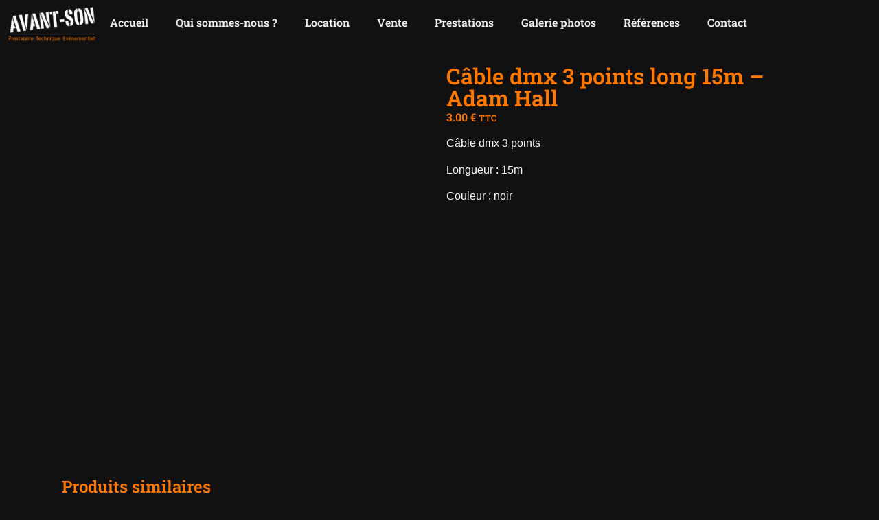

--- FILE ---
content_type: text/html; charset=UTF-8
request_url: https://www.avant-son.fr/boutique/cable-dmx-3-points-long-15m-adam-hall/
body_size: 24380
content:
<!doctype html><html lang="fr-FR"><head><script data-no-optimize="1">var litespeed_docref=sessionStorage.getItem("litespeed_docref");litespeed_docref&&(Object.defineProperty(document,"referrer",{get:function(){return litespeed_docref}}),sessionStorage.removeItem("litespeed_docref"));</script> <meta charset="UTF-8"><meta name="viewport" content="width=device-width, initial-scale=1"><link rel="profile" href="https://gmpg.org/xfn/11"><title>Câble dmx 3 points long 15m - Adam Hall | Avant-Son</title><meta name='robots' content='max-image-preview:large' /><link rel="alternate" type="application/rss+xml" title="Avant-Son &raquo; Flux" href="https://www.avant-son.fr/feed/" /><link rel="alternate" type="application/rss+xml" title="Avant-Son &raquo; Flux des commentaires" href="https://www.avant-son.fr/comments/feed/" /><link rel="alternate" title="oEmbed (JSON)" type="application/json+oembed" href="https://www.avant-son.fr/wp-json/oembed/1.0/embed?url=https%3A%2F%2Fwww.avant-son.fr%2Fboutique%2Fcable-dmx-3-points-long-15m-adam-hall%2F" /><link rel="alternate" title="oEmbed (XML)" type="text/xml+oembed" href="https://www.avant-son.fr/wp-json/oembed/1.0/embed?url=https%3A%2F%2Fwww.avant-son.fr%2Fboutique%2Fcable-dmx-3-points-long-15m-adam-hall%2F&#038;format=xml" /><style id='wp-img-auto-sizes-contain-inline-css'>img:is([sizes=auto i],[sizes^="auto," i]){contain-intrinsic-size:3000px 1500px}
/*# sourceURL=wp-img-auto-sizes-contain-inline-css */</style><style id="litespeed-ccss">ul{box-sizing:border-box}:root{--wp--preset--font-size--normal:16px;--wp--preset--font-size--huge:42px}.screen-reader-text{border:0;clip-path:inset(50%);height:1px;margin:-1px;overflow:hidden;padding:0;position:absolute;width:1px;word-wrap:normal!important}html :where(img[class*=wp-image-]){height:auto;max-width:100%}:root{--wp--preset--aspect-ratio--square:1;--wp--preset--aspect-ratio--4-3:4/3;--wp--preset--aspect-ratio--3-4:3/4;--wp--preset--aspect-ratio--3-2:3/2;--wp--preset--aspect-ratio--2-3:2/3;--wp--preset--aspect-ratio--16-9:16/9;--wp--preset--aspect-ratio--9-16:9/16;--wp--preset--color--black:#000000;--wp--preset--color--cyan-bluish-gray:#abb8c3;--wp--preset--color--white:#ffffff;--wp--preset--color--pale-pink:#f78da7;--wp--preset--color--vivid-red:#cf2e2e;--wp--preset--color--luminous-vivid-orange:#ff6900;--wp--preset--color--luminous-vivid-amber:#fcb900;--wp--preset--color--light-green-cyan:#7bdcb5;--wp--preset--color--vivid-green-cyan:#00d084;--wp--preset--color--pale-cyan-blue:#8ed1fc;--wp--preset--color--vivid-cyan-blue:#0693e3;--wp--preset--color--vivid-purple:#9b51e0;--wp--preset--gradient--vivid-cyan-blue-to-vivid-purple:linear-gradient(135deg,rgba(6,147,227,1) 0%,rgb(155,81,224) 100%);--wp--preset--gradient--light-green-cyan-to-vivid-green-cyan:linear-gradient(135deg,rgb(122,220,180) 0%,rgb(0,208,130) 100%);--wp--preset--gradient--luminous-vivid-amber-to-luminous-vivid-orange:linear-gradient(135deg,rgba(252,185,0,1) 0%,rgba(255,105,0,1) 100%);--wp--preset--gradient--luminous-vivid-orange-to-vivid-red:linear-gradient(135deg,rgba(255,105,0,1) 0%,rgb(207,46,46) 100%);--wp--preset--gradient--very-light-gray-to-cyan-bluish-gray:linear-gradient(135deg,rgb(238,238,238) 0%,rgb(169,184,195) 100%);--wp--preset--gradient--cool-to-warm-spectrum:linear-gradient(135deg,rgb(74,234,220) 0%,rgb(151,120,209) 20%,rgb(207,42,186) 40%,rgb(238,44,130) 60%,rgb(251,105,98) 80%,rgb(254,248,76) 100%);--wp--preset--gradient--blush-light-purple:linear-gradient(135deg,rgb(255,206,236) 0%,rgb(152,150,240) 100%);--wp--preset--gradient--blush-bordeaux:linear-gradient(135deg,rgb(254,205,165) 0%,rgb(254,45,45) 50%,rgb(107,0,62) 100%);--wp--preset--gradient--luminous-dusk:linear-gradient(135deg,rgb(255,203,112) 0%,rgb(199,81,192) 50%,rgb(65,88,208) 100%);--wp--preset--gradient--pale-ocean:linear-gradient(135deg,rgb(255,245,203) 0%,rgb(182,227,212) 50%,rgb(51,167,181) 100%);--wp--preset--gradient--electric-grass:linear-gradient(135deg,rgb(202,248,128) 0%,rgb(113,206,126) 100%);--wp--preset--gradient--midnight:linear-gradient(135deg,rgb(2,3,129) 0%,rgb(40,116,252) 100%);--wp--preset--font-size--small:13px;--wp--preset--font-size--medium:20px;--wp--preset--font-size--large:36px;--wp--preset--font-size--x-large:42px;--wp--preset--spacing--20:0.44rem;--wp--preset--spacing--30:0.67rem;--wp--preset--spacing--40:1rem;--wp--preset--spacing--50:1.5rem;--wp--preset--spacing--60:2.25rem;--wp--preset--spacing--70:3.38rem;--wp--preset--spacing--80:5.06rem;--wp--preset--shadow--natural:6px 6px 9px rgba(0, 0, 0, 0.2);--wp--preset--shadow--deep:12px 12px 50px rgba(0, 0, 0, 0.4);--wp--preset--shadow--sharp:6px 6px 0px rgba(0, 0, 0, 0.2);--wp--preset--shadow--outlined:6px 6px 0px -3px rgba(255, 255, 255, 1), 6px 6px rgba(0, 0, 0, 1);--wp--preset--shadow--crisp:6px 6px 0px rgba(0, 0, 0, 1)}:root{--wp--style--global--content-size:800px;--wp--style--global--wide-size:1200px}:where(body){margin:0}:root{--wp--style--block-gap:24px}body{padding-top:0;padding-right:0;padding-bottom:0;padding-left:0}a:where(:not(.wp-element-button)){text-decoration:underline}button.pswp__button{box-shadow:none!important;background-image:url(/wp-content/plugins/woocommerce/assets/css/photoswipe/default-skin/default-skin.png)!important}button.pswp__button,button.pswp__button--arrow--left::before,button.pswp__button--arrow--right::before{background-color:transparent!important}button.pswp__button--arrow--left,button.pswp__button--arrow--right{background-image:none!important}.pswp{display:none;position:absolute;width:100%;height:100%;left:0;top:0;overflow:hidden;-ms-touch-action:none;touch-action:none;z-index:1500;-webkit-text-size-adjust:100%;-webkit-backface-visibility:hidden;outline:0}.pswp *{-webkit-box-sizing:border-box;box-sizing:border-box}.pswp__bg{position:absolute;left:0;top:0;width:100%;height:100%;background:#000;opacity:0;-webkit-transform:translateZ(0);transform:translateZ(0);-webkit-backface-visibility:hidden;will-change:opacity}.pswp__scroll-wrap{position:absolute;left:0;top:0;width:100%;height:100%;overflow:hidden}.pswp__container{-ms-touch-action:none;touch-action:none;position:absolute;left:0;right:0;top:0;bottom:0}.pswp__container{-webkit-touch-callout:none}.pswp__bg{will-change:opacity}.pswp__container{-webkit-backface-visibility:hidden}.pswp__item{position:absolute;left:0;right:0;top:0;bottom:0;overflow:hidden}.pswp__button{width:44px;height:44px;position:relative;background:0 0;overflow:visible;-webkit-appearance:none;display:block;border:0;padding:0;margin:0;float:left;opacity:.75;-webkit-box-shadow:none;box-shadow:none}.pswp__button::-moz-focus-inner{padding:0;border:0}.pswp__button,.pswp__button--arrow--left:before,.pswp__button--arrow--right:before{background:url(/wp-content/plugins/woocommerce/assets/css/photoswipe/default-skin/default-skin.png)0 0 no-repeat;background-size:264px 88px;width:44px;height:44px}.pswp__button--close{background-position:0-44px}.pswp__button--share{background-position:-44px -44px}.pswp__button--fs{display:none}.pswp__button--zoom{display:none;background-position:-88px 0}.pswp__button--arrow--left,.pswp__button--arrow--right{background:0 0;top:50%;margin-top:-50px;width:70px;height:100px;position:absolute}.pswp__button--arrow--left{left:0}.pswp__button--arrow--right{right:0}.pswp__button--arrow--left:before,.pswp__button--arrow--right:before{content:"";top:35px;background-color:rgb(0 0 0/.3);height:30px;width:32px;position:absolute}.pswp__button--arrow--left:before{left:6px;background-position:-138px -44px}.pswp__button--arrow--right:before{right:6px;background-position:-94px -44px}.pswp__share-modal{display:block;background:rgb(0 0 0/.5);width:100%;height:100%;top:0;left:0;padding:10px;position:absolute;z-index:1600;opacity:0;-webkit-backface-visibility:hidden;will-change:opacity}.pswp__share-modal--hidden{display:none}.pswp__share-tooltip{z-index:1620;position:absolute;background:#fff;top:56px;border-radius:2px;display:block;width:auto;right:44px;-webkit-box-shadow:0 2px 5px rgb(0 0 0/.25);box-shadow:0 2px 5px rgb(0 0 0/.25);-webkit-transform:translateY(6px);-ms-transform:translateY(6px);transform:translateY(6px);-webkit-backface-visibility:hidden;will-change:transform}.pswp__counter{position:relative;left:0;top:0;height:44px;font-size:13px;line-height:44px;color:#fff;opacity:.75;padding:0 10px;margin-inline-end:auto}.pswp__caption{position:absolute;left:0;bottom:0;width:100%;min-height:44px}.pswp__caption__center{text-align:left;max-width:420px;margin:0 auto;font-size:13px;padding:10px;line-height:20px;color:#ccc}.pswp__preloader{width:44px;height:44px;position:absolute;top:0;left:50%;margin-left:-22px;opacity:0;will-change:opacity;direction:ltr}.pswp__preloader__icn{width:20px;height:20px;margin:12px}@media screen and (max-width:1024px){.pswp__preloader{position:relative;left:auto;top:auto;margin:0;float:right}}.pswp__ui{-webkit-font-smoothing:auto;visibility:visible;opacity:1;z-index:1550}.pswp__top-bar{position:absolute;left:0;top:0;height:44px;width:100%;display:flex;justify-content:flex-end}.pswp__caption,.pswp__top-bar{-webkit-backface-visibility:hidden;will-change:opacity}.pswp__caption,.pswp__top-bar{background-color:rgb(0 0 0/.5)}.pswp__ui--hidden .pswp__button--arrow--left,.pswp__ui--hidden .pswp__button--arrow--right,.pswp__ui--hidden .pswp__caption,.pswp__ui--hidden .pswp__top-bar{opacity:.001}:root{--woocommerce:#720eec;--wc-green:#7ad03a;--wc-red:#a00;--wc-orange:#ffba00;--wc-blue:#2ea2cc;--wc-primary:#720eec;--wc-primary-text:#fcfbfe;--wc-secondary:#e9e6ed;--wc-secondary-text:#515151;--wc-highlight:#958e09;--wc-highligh-text:white;--wc-content-bg:#fff;--wc-subtext:#767676;--wc-form-border-color:rgba(32, 7, 7, 0.8);--wc-form-border-radius:4px;--wc-form-border-width:1px}.woocommerce img,.woocommerce-page img{height:auto;max-width:100%}.woocommerce div.product div.images,.woocommerce-page div.product div.images{float:left;width:48%}.woocommerce ul.products,.woocommerce-page ul.products{clear:both}.woocommerce ul.products::after,.woocommerce ul.products::before,.woocommerce-page ul.products::after,.woocommerce-page ul.products::before{content:" ";display:table}.woocommerce ul.products::after,.woocommerce-page ul.products::after{clear:both}.woocommerce ul.products li.product,.woocommerce-page ul.products li.product{float:left;margin:0 3.8% 2.992em 0;padding:0;position:relative;width:22.05%;margin-left:0}.woocommerce ul.products li.first,.woocommerce-page ul.products li.first{clear:both}.woocommerce ul.products li.last,.woocommerce-page ul.products li.last{margin-right:0}@media only screen and (max-width:768px){:root{--woocommerce:#720eec;--wc-green:#7ad03a;--wc-red:#a00;--wc-orange:#ffba00;--wc-blue:#2ea2cc;--wc-primary:#720eec;--wc-primary-text:#fcfbfe;--wc-secondary:#e9e6ed;--wc-secondary-text:#515151;--wc-highlight:#958e09;--wc-highligh-text:white;--wc-content-bg:#fff;--wc-subtext:#767676;--wc-form-border-color:rgba(32, 7, 7, 0.8);--wc-form-border-radius:4px;--wc-form-border-width:1px}.woocommerce ul.products[class*=columns-] li.product,.woocommerce-page ul.products[class*=columns-] li.product{width:48%;float:left;clear:both;margin:0 0 2.992em}.woocommerce ul.products[class*=columns-] li.product:nth-child(2n),.woocommerce-page ul.products[class*=columns-] li.product:nth-child(2n){float:right;clear:none!important}.woocommerce div.product div.images,.woocommerce-page div.product div.images{float:none;width:100%}}:root{--woocommerce:#720eec;--wc-green:#7ad03a;--wc-red:#a00;--wc-orange:#ffba00;--wc-blue:#2ea2cc;--wc-primary:#720eec;--wc-primary-text:#fcfbfe;--wc-secondary:#e9e6ed;--wc-secondary-text:#515151;--wc-highlight:#958e09;--wc-highligh-text:white;--wc-content-bg:#fff;--wc-subtext:#767676;--wc-form-border-color:rgba(32, 7, 7, 0.8);--wc-form-border-radius:4px;--wc-form-border-width:1px}.screen-reader-text{clip:rect(1px,1px,1px,1px);height:1px;overflow:hidden;position:absolute!important;width:1px;word-wrap:normal!important}.woocommerce div.product{margin-bottom:0;position:relative}.woocommerce div.product .product_title{clear:none;margin-top:0;padding:0}.woocommerce div.product div.images{margin-bottom:2em}.woocommerce div.product div.images img{display:block;width:100%;height:auto;box-shadow:none}.woocommerce div.product div.images.woocommerce-product-gallery{position:relative}.woocommerce div.product div.images .woocommerce-product-gallery__wrapper{margin:0;padding:0}.woocommerce div.product div.images .woocommerce-product-gallery__image a{display:block;outline-offset:-2px}.woocommerce .products ul,.woocommerce ul.products{margin:0 0 1em;padding:0;list-style:none outside;clear:both}.woocommerce .products ul::after,.woocommerce .products ul::before,.woocommerce ul.products::after,.woocommerce ul.products::before{content:" ";display:table}.woocommerce .products ul::after,.woocommerce ul.products::after{clear:both}.woocommerce .products ul li,.woocommerce ul.products li{list-style:none outside}.woocommerce ul.products li.product a{text-decoration:none}.woocommerce ul.products li.product a.woocommerce-loop-product__link{display:block}.woocommerce ul.products li.product a img{width:100%;height:auto;display:block;margin:0 0 1em;box-shadow:none}.woocommerce:where(body:not(.woocommerce-uses-block-theme)) div.product p.price{color:#958e09;font-size:1.25em}html{line-height:1.15;-webkit-text-size-adjust:100%}*,:after,:before{box-sizing:border-box}body{background-color:#fff;color:#333;font-family:-apple-system,BlinkMacSystemFont,Segoe UI,Roboto,Helvetica Neue,Arial,Noto Sans,sans-serif,Apple Color Emoji,Segoe UI Emoji,Segoe UI Symbol,Noto Color Emoji;font-size:1rem;font-weight:400;line-height:1.5;margin:0;-webkit-font-smoothing:antialiased;-moz-osx-font-smoothing:grayscale}h1,h2{color:inherit;font-family:inherit;font-weight:500;line-height:1.2;margin-block-end:1rem;margin-block-start:.5rem}h1{font-size:2.5rem}h2{font-size:2rem}p{margin-block-end:.9rem;margin-block-start:0}a{background-color:#fff0;color:#c36;text-decoration:none}small{font-size:80%}img{border-style:none;height:auto;max-width:100%}button{font-family:inherit;font-size:1rem;line-height:1.5;margin:0}button{overflow:visible}button{text-transform:none}button{-webkit-appearance:button;width:auto}button{background-color:#fff0;border:1px solid #c36;border-radius:3px;color:#c36;display:inline-block;font-size:1rem;font-weight:400;padding:.5rem 1rem;text-align:center;white-space:nowrap}::-webkit-file-upload-button{-webkit-appearance:button;font:inherit}li,ul{background:#fff0;border:0;font-size:100%;margin-block-end:0;margin-block-start:0;outline:0;vertical-align:baseline}.screen-reader-text{clip:rect(1px,1px,1px,1px);height:1px;overflow:hidden;position:absolute!important;width:1px;word-wrap:normal!important}.screen-reader-text{height:1px;margin:-1px;overflow:hidden;padding:0;position:absolute;top:-10000em;width:1px;clip:rect(0,0,0,0);border:0}.elementor *,.elementor :after,.elementor :before{box-sizing:border-box}.elementor a{box-shadow:none;text-decoration:none}.elementor img{border:none;border-radius:0;box-shadow:none;height:auto;max-width:100%}.elementor-element{--flex-direction:initial;--flex-wrap:initial;--justify-content:initial;--align-items:initial;--align-content:initial;--gap:initial;--flex-basis:initial;--flex-grow:initial;--flex-shrink:initial;--order:initial;--align-self:initial;align-self:var(--align-self);flex-basis:var(--flex-basis);flex-grow:var(--flex-grow);flex-shrink:var(--flex-shrink);order:var(--order)}.elementor-element:where(.e-con-full,.elementor-widget){align-content:var(--align-content);align-items:var(--align-items);flex-direction:var(--flex-direction);flex-wrap:var(--flex-wrap);gap:var(--row-gap) var(--column-gap);justify-content:var(--justify-content)}:root{--page-title-display:block}.elementor-page-title,h1.entry-title{display:var(--page-title-display)}.elementor-widget{position:relative}.elementor-widget:not(:last-child){margin-bottom:var(--kit-widget-spacing,20px)}.elementor-grid{display:grid;grid-column-gap:var(--grid-column-gap);grid-row-gap:var(--grid-row-gap)}.elementor-grid-4 .elementor-grid{grid-template-columns:repeat(4,1fr)}@media (max-width:1024px){.elementor-grid-tablet-3 .elementor-grid{grid-template-columns:repeat(3,1fr)}}@media (max-width:767px){.elementor-grid-mobile-2 .elementor-grid{grid-template-columns:repeat(2,1fr)}}@media (prefers-reduced-motion:no-preference){html{scroll-behavior:smooth}}.e-con{--border-radius:0;--border-top-width:0px;--border-right-width:0px;--border-bottom-width:0px;--border-left-width:0px;--border-style:initial;--border-color:initial;--container-widget-width:100%;--container-widget-height:initial;--container-widget-flex-grow:0;--container-widget-align-self:initial;--content-width:min(100%,var(--container-max-width,1140px));--width:100%;--min-height:initial;--height:auto;--text-align:initial;--margin-top:0px;--margin-right:0px;--margin-bottom:0px;--margin-left:0px;--padding-top:var(--container-default-padding-top,10px);--padding-right:var(--container-default-padding-right,10px);--padding-bottom:var(--container-default-padding-bottom,10px);--padding-left:var(--container-default-padding-left,10px);--position:relative;--z-index:revert;--overflow:visible;--gap:var(--widgets-spacing,20px);--row-gap:var(--widgets-spacing-row,20px);--column-gap:var(--widgets-spacing-column,20px);--overlay-mix-blend-mode:initial;--overlay-opacity:1;--e-con-grid-template-columns:repeat(3,1fr);--e-con-grid-template-rows:repeat(2,1fr);border-radius:var(--border-radius);height:var(--height);min-height:var(--min-height);min-width:0;overflow:var(--overflow);position:var(--position);width:var(--width);z-index:var(--z-index);--flex-wrap-mobile:wrap;margin-block-end:var(--margin-block-end);margin-block-start:var(--margin-block-start);margin-inline-end:var(--margin-inline-end);margin-inline-start:var(--margin-inline-start);padding-inline-end:var(--padding-inline-end);padding-inline-start:var(--padding-inline-start)}.e-con{--margin-block-start:var(--margin-top);--margin-block-end:var(--margin-bottom);--margin-inline-start:var(--margin-left);--margin-inline-end:var(--margin-right);--padding-inline-start:var(--padding-left);--padding-inline-end:var(--padding-right);--padding-block-start:var(--padding-top);--padding-block-end:var(--padding-bottom);--border-block-start-width:var(--border-top-width);--border-block-end-width:var(--border-bottom-width);--border-inline-start-width:var(--border-left-width);--border-inline-end-width:var(--border-right-width)}.e-con.e-flex{--flex-direction:column;--flex-basis:auto;--flex-grow:0;--flex-shrink:1;flex:var(--flex-grow) var(--flex-shrink) var(--flex-basis)}.e-con-full,.e-con>.e-con-inner{padding-block-end:var(--padding-block-end);padding-block-start:var(--padding-block-start);text-align:var(--text-align)}.e-con-full.e-flex,.e-con.e-flex>.e-con-inner{flex-direction:var(--flex-direction)}.e-con,.e-con>.e-con-inner{display:var(--display)}.e-con-boxed.e-flex{align-content:normal;align-items:normal;flex-direction:column;flex-wrap:nowrap;justify-content:normal}.e-con-boxed{gap:initial;text-align:initial}.e-con.e-flex>.e-con-inner{align-content:var(--align-content);align-items:var(--align-items);align-self:auto;flex-basis:auto;flex-grow:1;flex-shrink:1;flex-wrap:var(--flex-wrap);justify-content:var(--justify-content)}.e-con>.e-con-inner{gap:var(--row-gap) var(--column-gap);height:100%;margin:0 auto;max-width:var(--content-width);padding-inline-end:0;padding-inline-start:0;width:100%}:is(.elementor-section-wrap,[data-elementor-id])>.e-con{--margin-left:auto;--margin-right:auto;max-width:min(100%,var(--width))}.e-con .elementor-widget.elementor-widget{margin-block-end:0}.e-con:before{border-block-end-width:var(--border-block-end-width);border-block-start-width:var(--border-block-start-width);border-color:var(--border-color);border-inline-end-width:var(--border-inline-end-width);border-inline-start-width:var(--border-inline-start-width);border-radius:var(--border-radius);border-style:var(--border-style);content:var(--background-overlay);display:block;height:max(100% + var(--border-top-width) + var(--border-bottom-width),100%);left:calc(0px - var(--border-left-width));mix-blend-mode:var(--overlay-mix-blend-mode);opacity:var(--overlay-opacity);position:absolute;top:calc(0px - var(--border-top-width));width:max(100% + var(--border-left-width) + var(--border-right-width),100%)}.e-con .elementor-widget{min-width:0}.e-con.e-con>.e-con-inner>.elementor-widget,.elementor.elementor .e-con>.elementor-widget{max-width:100%}.e-con .elementor-widget:not(:last-child){--kit-widget-spacing:0px}@media (max-width:767px){.e-con.e-flex{--width:100%;--flex-wrap:var(--flex-wrap-mobile)}}.elementor-heading-title{line-height:1;margin:0;padding:0}.elementor-kit-3543{--e-global-color-primary:#FF7800;--e-global-color-secondary:#CCD7E4;--e-global-color-text:#F0F0F0;--e-global-color-accent:#FFFFFF;--e-global-typography-primary-font-family:"Roboto Slab";--e-global-typography-primary-font-weight:600;--e-global-typography-secondary-font-family:"Roboto Slab";--e-global-typography-secondary-font-weight:400;--e-global-typography-text-font-family:"Roboto Slab";--e-global-typography-text-font-weight:400;--e-global-typography-accent-font-family:"Roboto Slab";--e-global-typography-accent-font-weight:500;background-color:#111;overscroll-behavior:auto}.elementor-kit-3543 button{background-color:var(--e-global-color-primary);color:var(--e-global-color-accent);border-radius:15px 15px 15px 15px}.elementor-kit-3543 a{color:var(--e-global-color-primary)}.elementor-kit-3543 h1{color:var(--e-global-color-primary);font-size:30px}.elementor-kit-3543 h2{color:var(--e-global-color-primary);font-size:24px}.e-con{--container-max-width:1100px}.elementor-widget:not(:last-child){--kit-widget-spacing:20px}.elementor-element{--widgets-spacing:20px 20px;--widgets-spacing-row:20px;--widgets-spacing-column:20px}h1.entry-title{display:var(--page-title-display)}@media (max-width:1024px){.e-con{--container-max-width:1024px}}@media (max-width:767px){.e-con{--container-max-width:767px}}.elementor-widget-image{text-align:center}.elementor-widget-image a{display:inline-block}.elementor-widget-image img{display:inline-block;vertical-align:middle}.elementor-item:after,.elementor-item:before{display:block;position:absolute}.elementor-item:not(:hover):not(:focus):not(.elementor-item-active):not(.highlighted):after,.elementor-item:not(:hover):not(:focus):not(.elementor-item-active):not(.highlighted):before{opacity:0}.e--pointer-background .elementor-item:after,.e--pointer-background .elementor-item:before{content:""}.e--pointer-background .elementor-item:before{background:#3f444b;bottom:0;left:0;right:0;top:0;z-index:-1}.elementor-nav-menu--main .elementor-nav-menu a{padding:13px 20px}.elementor-nav-menu--main .elementor-nav-menu ul{border-style:solid;border-width:0;padding:0;position:absolute;width:12em}.elementor-nav-menu--layout-horizontal{display:flex}.elementor-nav-menu--layout-horizontal .elementor-nav-menu{display:flex;flex-wrap:wrap}.elementor-nav-menu--layout-horizontal .elementor-nav-menu a{flex-grow:1;white-space:nowrap}.elementor-nav-menu--layout-horizontal .elementor-nav-menu>li{display:flex}.elementor-nav-menu--layout-horizontal .elementor-nav-menu>li ul{top:100%!important}.elementor-nav-menu--layout-horizontal .elementor-nav-menu>li:not(:first-child)>a{margin-inline-start:var(--e-nav-menu-horizontal-menu-item-margin)}.elementor-nav-menu--layout-horizontal .elementor-nav-menu>li:not(:first-child)>ul{left:var(--e-nav-menu-horizontal-menu-item-margin)!important}.elementor-nav-menu--layout-horizontal .elementor-nav-menu>li:not(:last-child)>a{margin-inline-end:var(--e-nav-menu-horizontal-menu-item-margin)}.elementor-nav-menu--layout-horizontal .elementor-nav-menu>li:not(:last-child):after{align-self:center;border-color:var(--e-nav-menu-divider-color,#000);border-left-style:var(--e-nav-menu-divider-style,solid);border-left-width:var(--e-nav-menu-divider-width,2px);content:var(--e-nav-menu-divider-content,none);height:var(--e-nav-menu-divider-height,35%)}.elementor-widget-nav-menu:not(:has(.elementor-widget-container)):not([class*=elementor-hidden-]){display:flex;flex-direction:column}.elementor-nav-menu{position:relative;z-index:2}.elementor-nav-menu:after{clear:both;content:" ";display:block;font:0/0 serif;height:0;overflow:hidden;visibility:hidden}.elementor-nav-menu,.elementor-nav-menu li,.elementor-nav-menu ul{display:block;line-height:normal;list-style:none;margin:0;padding:0}.elementor-nav-menu ul{display:none}.elementor-nav-menu ul ul a{border-left:16px solid #fff0}.elementor-nav-menu ul ul ul a{border-left:24px solid #fff0}.elementor-nav-menu a,.elementor-nav-menu li{position:relative}.elementor-nav-menu li{border-width:0}.elementor-nav-menu a{align-items:center;display:flex}.elementor-nav-menu a{line-height:20px;padding:10px 20px}.elementor-menu-toggle{align-items:center;background-color:rgb(0 0 0/.05);border:0 solid;border-radius:3px;color:#33373d;display:flex;font-size:var(--nav-menu-icon-size,22px);justify-content:center;padding:.25em}.elementor-menu-toggle:not(.elementor-active) .elementor-menu-toggle__icon--close{display:none}.elementor-menu-toggle .e-font-icon-svg{fill:#33373d;height:1em;width:1em}.elementor-menu-toggle svg{height:auto;width:1em;fill:var(--nav-menu-icon-color,currentColor)}.elementor-nav-menu--dropdown{background-color:#fff;font-size:13px}.elementor-nav-menu--dropdown.elementor-nav-menu__container{margin-top:10px;overflow-x:hidden;overflow-y:auto;transform-origin:top}.elementor-nav-menu--dropdown.elementor-nav-menu__container .elementor-sub-item{font-size:.85em}.elementor-nav-menu--dropdown a{color:#33373d}ul.elementor-nav-menu--dropdown a{border-inline-start:8px solid #fff0;text-shadow:none}.elementor-nav-menu--toggle{--menu-height:100vh}.elementor-nav-menu--toggle .elementor-menu-toggle:not(.elementor-active)+.elementor-nav-menu__container{max-height:0;overflow:hidden;transform:scaleY(0)}@media (max-width:1024px){.elementor-nav-menu--dropdown-tablet .elementor-nav-menu--main{display:none}}@media (min-width:1025px){.elementor-nav-menu--dropdown-tablet .elementor-menu-toggle,.elementor-nav-menu--dropdown-tablet .elementor-nav-menu--dropdown{display:none}.elementor-nav-menu--dropdown-tablet nav.elementor-nav-menu--dropdown.elementor-nav-menu__container{overflow-y:hidden}}body.woocommerce div.product .elementor-widget-woocommerce-product-images div.images,body.woocommerce-page div.product .elementor-widget-woocommerce-product-images div.images{float:none;padding:0;width:100%}.elementor-products-grid ul.products.elementor-grid{display:grid;margin:0;grid-column-gap:20px;grid-row-gap:40px}.elementor-products-grid ul.products.elementor-grid:after,.elementor-products-grid ul.products.elementor-grid:before{content:none;display:none}.elementor-products-grid ul.products.elementor-grid li.product{display:var(--button-align-display);flex-direction:var(--button-align-direction);float:none;justify-content:var(--button-align-justify);margin:0;padding:0;width:auto}.elementor-products-grid ul.products.elementor-grid li.product a.woocommerce-loop-product__link{display:block;position:relative}.woocommerce .elementor-element.elementor-products-grid ul.products li.product,.woocommerce div.product .elementor-element.elementor-products-grid .related.products ul.products li.product{width:auto}.elementor-3560 .elementor-element.elementor-element-dff6e44{--display:flex;--min-height:75px;--flex-direction:row;--container-widget-width:initial;--container-widget-height:100%;--container-widget-flex-grow:1;--container-widget-align-self:stretch;--flex-wrap-mobile:wrap;--justify-content:space-between;--flex-wrap:nowrap;--z-index:9999}.elementor-3560 .elementor-element.elementor-element-e338815 img{max-width:130px}.elementor-widget-nav-menu .elementor-nav-menu .elementor-item{font-family:var(--e-global-typography-primary-font-family),Sans-serif;font-weight:var(--e-global-typography-primary-font-weight)}.elementor-widget-nav-menu .elementor-nav-menu--main .elementor-item{color:var(--e-global-color-text);fill:var(--e-global-color-text)}.elementor-widget-nav-menu .elementor-nav-menu--main:not(.e--pointer-framed) .elementor-item:before,.elementor-widget-nav-menu .elementor-nav-menu--main:not(.e--pointer-framed) .elementor-item:after{background-color:var(--e-global-color-accent)}.elementor-widget-nav-menu{--e-nav-menu-divider-color:var( --e-global-color-text )}.elementor-widget-nav-menu .elementor-nav-menu--dropdown .elementor-item,.elementor-widget-nav-menu .elementor-nav-menu--dropdown .elementor-sub-item{font-family:var(--e-global-typography-accent-font-family),Sans-serif;font-weight:var(--e-global-typography-accent-font-weight)}.elementor-3560 .elementor-element.elementor-element-0ff3f46 .elementor-menu-toggle{margin:0 auto}.elementor-3560 .elementor-element.elementor-element-0ff3f46 .elementor-nav-menu--main .elementor-item{color:var(--e-global-color-text);fill:var(--e-global-color-text)}.elementor-3560 .elementor-element.elementor-element-0ff3f46 .elementor-nav-menu--main:not(.e--pointer-framed) .elementor-item:before,.elementor-3560 .elementor-element.elementor-element-0ff3f46 .elementor-nav-menu--main:not(.e--pointer-framed) .elementor-item:after{background-color:var(--e-global-color-primary)}.elementor-3560 .elementor-element.elementor-element-0ff3f46 .elementor-nav-menu--dropdown a,.elementor-3560 .elementor-element.elementor-element-0ff3f46 .elementor-menu-toggle{color:var(--e-global-color-primary);fill:var(--e-global-color-primary)}.elementor-3560 .elementor-element.elementor-element-0ff3f46 .elementor-nav-menu--dropdown{background-color:#1B1B1B;border-style:solid;border-width:3px 3px 3px 3px}.elementor-location-header:before{content:"";display:table;clear:both}.elementor-location-header:before{content:"";display:table;clear:both}.elementor-3658 .elementor-element.elementor-element-97da608{--display:flex;--flex-direction:row;--container-widget-width:initial;--container-widget-height:100%;--container-widget-flex-grow:1;--container-widget-align-self:stretch;--flex-wrap-mobile:wrap;--gap:0px 0px;--row-gap:0px;--column-gap:0px}.elementor-3658 .elementor-element.elementor-element-f658ed6{--display:flex;--flex-direction:column;--container-widget-width:100%;--container-widget-height:initial;--container-widget-flex-grow:0;--container-widget-align-self:initial;--flex-wrap-mobile:wrap}.elementor-3658 .elementor-element.elementor-element-1a5ae6e{--display:flex;--flex-direction:column;--container-widget-width:100%;--container-widget-height:initial;--container-widget-flex-grow:0;--container-widget-align-self:initial;--flex-wrap-mobile:wrap}.elementor-widget-woocommerce-product-title .elementor-heading-title{font-family:var(--e-global-typography-primary-font-family),Sans-serif;font-weight:var(--e-global-typography-primary-font-weight);color:var(--e-global-color-primary)}.elementor-3658 .elementor-element.elementor-element-24783e3 .elementor-heading-title{font-family:"Roboto Slab",Sans-serif;font-size:32px;font-weight:600}.woocommerce .elementor-widget-woocommerce-product-price .price{color:var(--e-global-color-primary);font-family:var(--e-global-typography-primary-font-family),Sans-serif;font-weight:var(--e-global-typography-primary-font-weight)}.woocommerce .elementor-3658 .elementor-element.elementor-element-dffe605 .woocommerce-product-details__short-description{color:var(--e-global-color-accent)}.elementor-3658 .elementor-element.elementor-element-e42e5e5{--display:flex}.woocommerce .elementor-widget-woocommerce-product-related.elementor-wc-products .products>h2{color:var(--e-global-color-primary);font-family:var(--e-global-typography-primary-font-family),Sans-serif;font-weight:var(--e-global-typography-primary-font-weight)}.elementor-3658 .elementor-element.elementor-element-95d3bc6.elementor-wc-products ul.products li.product{text-align:center;border-style:solid;border-width:5px 5px 5px 5px;border-radius:20px;padding:5px 5px 5px 5px;background-color:var(--e-global-color-accent);border-color:var(--e-global-color-accent)}.elementor-3658 .elementor-element.elementor-element-95d3bc6.elementor-wc-products ul.products{grid-column-gap:20px;grid-row-gap:40px}@media (min-width:768px){.elementor-3658 .elementor-element.elementor-element-f658ed6{--width:50%}.elementor-3658 .elementor-element.elementor-element-1a5ae6e{--width:50%}}@media (max-width:1024px){.elementor-3658 .elementor-element.elementor-element-95d3bc6.elementor-wc-products ul.products{grid-column-gap:20px;grid-row-gap:40px}}@media (max-width:767px){.elementor-3658 .elementor-element.elementor-element-95d3bc6.elementor-wc-products ul.products{grid-column-gap:20px;grid-row-gap:40px}}@media screen and (max-height:640px){.e-con.e-parent:nth-of-type(n+2):not(.e-lazyloaded):not(.e-no-lazyload),.e-con.e-parent:nth-of-type(n+2):not(.e-lazyloaded):not(.e-no-lazyload) *{background-image:none!important}}.screen-reader-text{clip:rect(1px,1px,1px,1px);word-wrap:normal!important;border:0;clip-path:inset(50%);height:1px;margin:-1px;overflow:hidden;overflow-wrap:normal!important;padding:0;position:absolute!important;width:1px}</style><link rel="preload" data-asynced="1" data-optimized="2" as="style" onload="this.onload=null;this.rel='stylesheet'" href="https://www.avant-son.fr/wp-content/litespeed/ucss/8bb7f06a42e22cbb86f24ef146517569.css?ver=2e0ce" /><script data-optimized="1" type="litespeed/javascript" data-src="https://www.avant-son.fr/wp-content/plugins/litespeed-cache/assets/js/css_async.min.js"></script> <style id='global-styles-inline-css'>:root{--wp--preset--aspect-ratio--square: 1;--wp--preset--aspect-ratio--4-3: 4/3;--wp--preset--aspect-ratio--3-4: 3/4;--wp--preset--aspect-ratio--3-2: 3/2;--wp--preset--aspect-ratio--2-3: 2/3;--wp--preset--aspect-ratio--16-9: 16/9;--wp--preset--aspect-ratio--9-16: 9/16;--wp--preset--color--black: #000000;--wp--preset--color--cyan-bluish-gray: #abb8c3;--wp--preset--color--white: #ffffff;--wp--preset--color--pale-pink: #f78da7;--wp--preset--color--vivid-red: #cf2e2e;--wp--preset--color--luminous-vivid-orange: #ff6900;--wp--preset--color--luminous-vivid-amber: #fcb900;--wp--preset--color--light-green-cyan: #7bdcb5;--wp--preset--color--vivid-green-cyan: #00d084;--wp--preset--color--pale-cyan-blue: #8ed1fc;--wp--preset--color--vivid-cyan-blue: #0693e3;--wp--preset--color--vivid-purple: #9b51e0;--wp--preset--gradient--vivid-cyan-blue-to-vivid-purple: linear-gradient(135deg,rgb(6,147,227) 0%,rgb(155,81,224) 100%);--wp--preset--gradient--light-green-cyan-to-vivid-green-cyan: linear-gradient(135deg,rgb(122,220,180) 0%,rgb(0,208,130) 100%);--wp--preset--gradient--luminous-vivid-amber-to-luminous-vivid-orange: linear-gradient(135deg,rgb(252,185,0) 0%,rgb(255,105,0) 100%);--wp--preset--gradient--luminous-vivid-orange-to-vivid-red: linear-gradient(135deg,rgb(255,105,0) 0%,rgb(207,46,46) 100%);--wp--preset--gradient--very-light-gray-to-cyan-bluish-gray: linear-gradient(135deg,rgb(238,238,238) 0%,rgb(169,184,195) 100%);--wp--preset--gradient--cool-to-warm-spectrum: linear-gradient(135deg,rgb(74,234,220) 0%,rgb(151,120,209) 20%,rgb(207,42,186) 40%,rgb(238,44,130) 60%,rgb(251,105,98) 80%,rgb(254,248,76) 100%);--wp--preset--gradient--blush-light-purple: linear-gradient(135deg,rgb(255,206,236) 0%,rgb(152,150,240) 100%);--wp--preset--gradient--blush-bordeaux: linear-gradient(135deg,rgb(254,205,165) 0%,rgb(254,45,45) 50%,rgb(107,0,62) 100%);--wp--preset--gradient--luminous-dusk: linear-gradient(135deg,rgb(255,203,112) 0%,rgb(199,81,192) 50%,rgb(65,88,208) 100%);--wp--preset--gradient--pale-ocean: linear-gradient(135deg,rgb(255,245,203) 0%,rgb(182,227,212) 50%,rgb(51,167,181) 100%);--wp--preset--gradient--electric-grass: linear-gradient(135deg,rgb(202,248,128) 0%,rgb(113,206,126) 100%);--wp--preset--gradient--midnight: linear-gradient(135deg,rgb(2,3,129) 0%,rgb(40,116,252) 100%);--wp--preset--font-size--small: 13px;--wp--preset--font-size--medium: 20px;--wp--preset--font-size--large: 36px;--wp--preset--font-size--x-large: 42px;--wp--preset--spacing--20: 0.44rem;--wp--preset--spacing--30: 0.67rem;--wp--preset--spacing--40: 1rem;--wp--preset--spacing--50: 1.5rem;--wp--preset--spacing--60: 2.25rem;--wp--preset--spacing--70: 3.38rem;--wp--preset--spacing--80: 5.06rem;--wp--preset--shadow--natural: 6px 6px 9px rgba(0, 0, 0, 0.2);--wp--preset--shadow--deep: 12px 12px 50px rgba(0, 0, 0, 0.4);--wp--preset--shadow--sharp: 6px 6px 0px rgba(0, 0, 0, 0.2);--wp--preset--shadow--outlined: 6px 6px 0px -3px rgb(255, 255, 255), 6px 6px rgb(0, 0, 0);--wp--preset--shadow--crisp: 6px 6px 0px rgb(0, 0, 0);}:root { --wp--style--global--content-size: 800px;--wp--style--global--wide-size: 1200px; }:where(body) { margin: 0; }.wp-site-blocks > .alignleft { float: left; margin-right: 2em; }.wp-site-blocks > .alignright { float: right; margin-left: 2em; }.wp-site-blocks > .aligncenter { justify-content: center; margin-left: auto; margin-right: auto; }:where(.wp-site-blocks) > * { margin-block-start: 24px; margin-block-end: 0; }:where(.wp-site-blocks) > :first-child { margin-block-start: 0; }:where(.wp-site-blocks) > :last-child { margin-block-end: 0; }:root { --wp--style--block-gap: 24px; }:root :where(.is-layout-flow) > :first-child{margin-block-start: 0;}:root :where(.is-layout-flow) > :last-child{margin-block-end: 0;}:root :where(.is-layout-flow) > *{margin-block-start: 24px;margin-block-end: 0;}:root :where(.is-layout-constrained) > :first-child{margin-block-start: 0;}:root :where(.is-layout-constrained) > :last-child{margin-block-end: 0;}:root :where(.is-layout-constrained) > *{margin-block-start: 24px;margin-block-end: 0;}:root :where(.is-layout-flex){gap: 24px;}:root :where(.is-layout-grid){gap: 24px;}.is-layout-flow > .alignleft{float: left;margin-inline-start: 0;margin-inline-end: 2em;}.is-layout-flow > .alignright{float: right;margin-inline-start: 2em;margin-inline-end: 0;}.is-layout-flow > .aligncenter{margin-left: auto !important;margin-right: auto !important;}.is-layout-constrained > .alignleft{float: left;margin-inline-start: 0;margin-inline-end: 2em;}.is-layout-constrained > .alignright{float: right;margin-inline-start: 2em;margin-inline-end: 0;}.is-layout-constrained > .aligncenter{margin-left: auto !important;margin-right: auto !important;}.is-layout-constrained > :where(:not(.alignleft):not(.alignright):not(.alignfull)){max-width: var(--wp--style--global--content-size);margin-left: auto !important;margin-right: auto !important;}.is-layout-constrained > .alignwide{max-width: var(--wp--style--global--wide-size);}body .is-layout-flex{display: flex;}.is-layout-flex{flex-wrap: wrap;align-items: center;}.is-layout-flex > :is(*, div){margin: 0;}body .is-layout-grid{display: grid;}.is-layout-grid > :is(*, div){margin: 0;}body{padding-top: 0px;padding-right: 0px;padding-bottom: 0px;padding-left: 0px;}a:where(:not(.wp-element-button)){text-decoration: underline;}:root :where(.wp-element-button, .wp-block-button__link){background-color: #32373c;border-width: 0;color: #fff;font-family: inherit;font-size: inherit;font-style: inherit;font-weight: inherit;letter-spacing: inherit;line-height: inherit;padding-top: calc(0.667em + 2px);padding-right: calc(1.333em + 2px);padding-bottom: calc(0.667em + 2px);padding-left: calc(1.333em + 2px);text-decoration: none;text-transform: inherit;}.has-black-color{color: var(--wp--preset--color--black) !important;}.has-cyan-bluish-gray-color{color: var(--wp--preset--color--cyan-bluish-gray) !important;}.has-white-color{color: var(--wp--preset--color--white) !important;}.has-pale-pink-color{color: var(--wp--preset--color--pale-pink) !important;}.has-vivid-red-color{color: var(--wp--preset--color--vivid-red) !important;}.has-luminous-vivid-orange-color{color: var(--wp--preset--color--luminous-vivid-orange) !important;}.has-luminous-vivid-amber-color{color: var(--wp--preset--color--luminous-vivid-amber) !important;}.has-light-green-cyan-color{color: var(--wp--preset--color--light-green-cyan) !important;}.has-vivid-green-cyan-color{color: var(--wp--preset--color--vivid-green-cyan) !important;}.has-pale-cyan-blue-color{color: var(--wp--preset--color--pale-cyan-blue) !important;}.has-vivid-cyan-blue-color{color: var(--wp--preset--color--vivid-cyan-blue) !important;}.has-vivid-purple-color{color: var(--wp--preset--color--vivid-purple) !important;}.has-black-background-color{background-color: var(--wp--preset--color--black) !important;}.has-cyan-bluish-gray-background-color{background-color: var(--wp--preset--color--cyan-bluish-gray) !important;}.has-white-background-color{background-color: var(--wp--preset--color--white) !important;}.has-pale-pink-background-color{background-color: var(--wp--preset--color--pale-pink) !important;}.has-vivid-red-background-color{background-color: var(--wp--preset--color--vivid-red) !important;}.has-luminous-vivid-orange-background-color{background-color: var(--wp--preset--color--luminous-vivid-orange) !important;}.has-luminous-vivid-amber-background-color{background-color: var(--wp--preset--color--luminous-vivid-amber) !important;}.has-light-green-cyan-background-color{background-color: var(--wp--preset--color--light-green-cyan) !important;}.has-vivid-green-cyan-background-color{background-color: var(--wp--preset--color--vivid-green-cyan) !important;}.has-pale-cyan-blue-background-color{background-color: var(--wp--preset--color--pale-cyan-blue) !important;}.has-vivid-cyan-blue-background-color{background-color: var(--wp--preset--color--vivid-cyan-blue) !important;}.has-vivid-purple-background-color{background-color: var(--wp--preset--color--vivid-purple) !important;}.has-black-border-color{border-color: var(--wp--preset--color--black) !important;}.has-cyan-bluish-gray-border-color{border-color: var(--wp--preset--color--cyan-bluish-gray) !important;}.has-white-border-color{border-color: var(--wp--preset--color--white) !important;}.has-pale-pink-border-color{border-color: var(--wp--preset--color--pale-pink) !important;}.has-vivid-red-border-color{border-color: var(--wp--preset--color--vivid-red) !important;}.has-luminous-vivid-orange-border-color{border-color: var(--wp--preset--color--luminous-vivid-orange) !important;}.has-luminous-vivid-amber-border-color{border-color: var(--wp--preset--color--luminous-vivid-amber) !important;}.has-light-green-cyan-border-color{border-color: var(--wp--preset--color--light-green-cyan) !important;}.has-vivid-green-cyan-border-color{border-color: var(--wp--preset--color--vivid-green-cyan) !important;}.has-pale-cyan-blue-border-color{border-color: var(--wp--preset--color--pale-cyan-blue) !important;}.has-vivid-cyan-blue-border-color{border-color: var(--wp--preset--color--vivid-cyan-blue) !important;}.has-vivid-purple-border-color{border-color: var(--wp--preset--color--vivid-purple) !important;}.has-vivid-cyan-blue-to-vivid-purple-gradient-background{background: var(--wp--preset--gradient--vivid-cyan-blue-to-vivid-purple) !important;}.has-light-green-cyan-to-vivid-green-cyan-gradient-background{background: var(--wp--preset--gradient--light-green-cyan-to-vivid-green-cyan) !important;}.has-luminous-vivid-amber-to-luminous-vivid-orange-gradient-background{background: var(--wp--preset--gradient--luminous-vivid-amber-to-luminous-vivid-orange) !important;}.has-luminous-vivid-orange-to-vivid-red-gradient-background{background: var(--wp--preset--gradient--luminous-vivid-orange-to-vivid-red) !important;}.has-very-light-gray-to-cyan-bluish-gray-gradient-background{background: var(--wp--preset--gradient--very-light-gray-to-cyan-bluish-gray) !important;}.has-cool-to-warm-spectrum-gradient-background{background: var(--wp--preset--gradient--cool-to-warm-spectrum) !important;}.has-blush-light-purple-gradient-background{background: var(--wp--preset--gradient--blush-light-purple) !important;}.has-blush-bordeaux-gradient-background{background: var(--wp--preset--gradient--blush-bordeaux) !important;}.has-luminous-dusk-gradient-background{background: var(--wp--preset--gradient--luminous-dusk) !important;}.has-pale-ocean-gradient-background{background: var(--wp--preset--gradient--pale-ocean) !important;}.has-electric-grass-gradient-background{background: var(--wp--preset--gradient--electric-grass) !important;}.has-midnight-gradient-background{background: var(--wp--preset--gradient--midnight) !important;}.has-small-font-size{font-size: var(--wp--preset--font-size--small) !important;}.has-medium-font-size{font-size: var(--wp--preset--font-size--medium) !important;}.has-large-font-size{font-size: var(--wp--preset--font-size--large) !important;}.has-x-large-font-size{font-size: var(--wp--preset--font-size--x-large) !important;}
:root :where(.wp-block-pullquote){font-size: 1.5em;line-height: 1.6;}
/*# sourceURL=global-styles-inline-css */</style><style id='woocommerce-inline-inline-css'>.woocommerce form .form-row .required { visibility: visible; }
/*# sourceURL=woocommerce-inline-inline-css */</style><style id='ywctm-frontend-inline-css'>form.cart button.single_add_to_cart_button, .ppc-button-wrapper, .wc-ppcp-paylater-msg__container, form.cart .quantity, .widget.woocommerce.widget_shopping_cart{display: none !important}
/*# sourceURL=ywctm-frontend-inline-css */</style> <script type="litespeed/javascript" data-src="https://www.avant-son.fr/wp-includes/js/jquery/jquery.min.js" id="jquery-core-js"></script> <script id="wc-add-to-cart-js-extra" type="litespeed/javascript">var wc_add_to_cart_params={"ajax_url":"/wp-admin/admin-ajax.php","wc_ajax_url":"/?wc-ajax=%%endpoint%%","i18n_view_cart":"Voir le panier","cart_url":"https://www.avant-son.fr/panier/","is_cart":"","cart_redirect_after_add":"no"}</script> <script id="wc-single-product-js-extra" type="litespeed/javascript">var wc_single_product_params={"i18n_required_rating_text":"Veuillez s\u00e9lectionner une note","i18n_rating_options":["1\u00a0\u00e9toile sur 5","2\u00a0\u00e9toiles sur 5","3\u00a0\u00e9toiles sur 5","4\u00a0\u00e9toiles sur 5","5\u00a0\u00e9toiles sur 5"],"i18n_product_gallery_trigger_text":"Voir la galerie d\u2019images en plein \u00e9cran","review_rating_required":"yes","flexslider":{"rtl":!1,"animation":"slide","smoothHeight":!0,"directionNav":!1,"controlNav":"thumbnails","slideshow":!1,"animationSpeed":500,"animationLoop":!1,"allowOneSlide":!1},"zoom_enabled":"1","zoom_options":[],"photoswipe_enabled":"1","photoswipe_options":{"shareEl":!1,"closeOnScroll":!1,"history":!1,"hideAnimationDuration":0,"showAnimationDuration":0},"flexslider_enabled":"1"}</script> <script id="woocommerce-js-extra" type="litespeed/javascript">var woocommerce_params={"ajax_url":"/wp-admin/admin-ajax.php","wc_ajax_url":"/?wc-ajax=%%endpoint%%","i18n_password_show":"Afficher le mot de passe","i18n_password_hide":"Masquer le mot de passe"}</script> <link rel="https://api.w.org/" href="https://www.avant-son.fr/wp-json/" /><link rel="alternate" title="JSON" type="application/json" href="https://www.avant-son.fr/wp-json/wp/v2/product/1194" /><link rel="EditURI" type="application/rsd+xml" title="RSD" href="https://www.avant-son.fr/xmlrpc.php?rsd" /><meta name="generator" content="WordPress 6.9" /><meta name="generator" content="WooCommerce 10.4.3" /><link rel='shortlink' href='https://www.avant-son.fr/?p=1194' /><meta name="description" content="Câble dmx 3 pointsLongueur : 15mCouleur : noir">
<noscript><style>.woocommerce-product-gallery{ opacity: 1 !important; }</style></noscript><meta name="generator" content="Elementor 3.34.2; features: e_font_icon_svg, additional_custom_breakpoints; settings: css_print_method-external, google_font-enabled, font_display-swap"><link rel="canonical" href="https://www.avant-son.fr/boutique/cable-dmx-3-points-long-15m-adam-hall/" /><meta name="description" content="Câble dmx 3 points Longueur : 15m Couleur : noir" /> <script type="application/ld+json">{"@context":"https:\/\/schema.org","@graph":[{"@type":"Organization","@id":"https:\/\/www.avant-son.fr\/#schema-publishing-organization","url":"https:\/\/www.avant-son.fr","name":"Avant-Son"},{"@type":"WebSite","@id":"https:\/\/www.avant-son.fr\/#schema-website","url":"https:\/\/www.avant-son.fr","name":"Avant-Son","encoding":"UTF-8","potentialAction":{"@type":"SearchAction","target":"https:\/\/www.avant-son.fr\/search\/{search_term_string}\/","query-input":"required name=search_term_string"}},{"@type":"BreadcrumbList","@id":"https:\/\/www.avant-son.fr\/boutique\/cable-dmx-3-points-long-15m-adam-hall?page&product=cable-dmx-3-points-long-15m-adam-hall&post_type=product&name=cable-dmx-3-points-long-15m-adam-hall\/#breadcrumb","itemListElement":[{"@type":"ListItem","position":1,"name":"Home","item":"https:\/\/www.avant-son.fr"},{"@type":"ListItem","position":2,"name":"Boutique","item":"https:\/\/www.avant-son.fr\/boutique\/"},{"@type":"ListItem","position":3,"name":"C\u00e2ble dmx 3 points long 15m &#8211; Adam Hall"}]},{"@type":"Person","@id":"https:\/\/www.avant-son.fr\/author\/r-couteau\/#schema-author","name":"Ren\u00e9 Couteau","url":"https:\/\/www.avant-son.fr\/author\/r-couteau\/"}]}</script> <meta property="og:type" content="og:product" /><meta property="og:url" content="https://www.avant-son.fr/boutique/cable-dmx-3-points-long-15m-adam-hall/" /><meta property="og:title" content="Câble dmx 3 points long 15m - Adam Hall | Avant-Son" /><meta property="og:description" content="Câble dmx 3 points Longueur : 15m Couleur : noir" /><meta property="og:image" content="https://www.avant-son.fr/wp-content/uploads/2015/03/K3DMF1000-p1.jpg" /><meta property="og:image:width" content="170" /><meta property="og:image:height" content="170" /><meta property="product:price:amount" content="3.00" /><meta property="product:price:currency" content="EUR" /><meta property="og:availability" content="instock" /><meta property="product:availability" content="instock" /><meta name="twitter:card" content="summary_large_image" /><meta name="twitter:title" content="Câble dmx 3 points long 15m - Adam Hall | Avant-Son" /><meta name="twitter:description" content="Câble dmx 3 points Longueur : 15m Couleur : noir" /><meta name="twitter:image" content="https://www.avant-son.fr/wp-content/uploads/2015/03/K3DMF1000-p1.jpg" />
<style>.e-con.e-parent:nth-of-type(n+4):not(.e-lazyloaded):not(.e-no-lazyload),
				.e-con.e-parent:nth-of-type(n+4):not(.e-lazyloaded):not(.e-no-lazyload) * {
					background-image: none !important;
				}
				@media screen and (max-height: 1024px) {
					.e-con.e-parent:nth-of-type(n+3):not(.e-lazyloaded):not(.e-no-lazyload),
					.e-con.e-parent:nth-of-type(n+3):not(.e-lazyloaded):not(.e-no-lazyload) * {
						background-image: none !important;
					}
				}
				@media screen and (max-height: 640px) {
					.e-con.e-parent:nth-of-type(n+2):not(.e-lazyloaded):not(.e-no-lazyload),
					.e-con.e-parent:nth-of-type(n+2):not(.e-lazyloaded):not(.e-no-lazyload) * {
						background-image: none !important;
					}
				}</style><meta name="theme-color" content="#111111"><link rel="icon" href="https://www.avant-son.fr/wp-content/uploads/2021/11/cropped-favicon-196x196-1-32x32.png" sizes="32x32" /><link rel="icon" href="https://www.avant-son.fr/wp-content/uploads/2021/11/cropped-favicon-196x196-1-192x192.png" sizes="192x192" /><link rel="apple-touch-icon" href="https://www.avant-son.fr/wp-content/uploads/2021/11/cropped-favicon-196x196-1-180x180.png" /><meta name="msapplication-TileImage" content="https://www.avant-son.fr/wp-content/uploads/2021/11/cropped-favicon-196x196-1-270x270.png" /></head><body class="wp-singular product-template-default single single-product postid-1194 wp-custom-logo wp-embed-responsive wp-theme-hello-elementor theme-hello-elementor woocommerce woocommerce-page woocommerce-no-js hello-elementor-default elementor-default elementor-template-full-width elementor-kit-3543 elementor-page-3658"><a class="skip-link screen-reader-text" href="#content">Aller au contenu</a><header data-elementor-type="header" data-elementor-id="3560" class="elementor elementor-3560 elementor-location-header" data-elementor-post-type="elementor_library"><div class="elementor-element elementor-element-dff6e44 e-con-full e-flex e-con e-parent" data-id="dff6e44" data-element_type="container"><div class="elementor-element elementor-element-e338815 elementor-widget elementor-widget-image" data-id="e338815" data-element_type="widget" data-widget_type="image.default">
<a href="/">
<img data-lazyloaded="1" src="[data-uri]" width="300" height="122" data-src="https://www.avant-son.fr/wp-content/uploads/2014/07/cropped-cropped-BANAS201421-300x122.png" class="attachment-medium size-medium wp-image-90" alt="" data-srcset="https://www.avant-son.fr/wp-content/uploads/2014/07/cropped-cropped-BANAS201421-300x122.png 300w, https://www.avant-son.fr/wp-content/uploads/2014/07/cropped-cropped-BANAS201421-150x61.png 150w, https://www.avant-son.fr/wp-content/uploads/2014/07/cropped-cropped-BANAS201421-200x82.png 200w, https://www.avant-son.fr/wp-content/uploads/2014/07/cropped-cropped-BANAS201421.png 489w" data-sizes="(max-width: 300px) 100vw, 300px" />								</a></div><div class="elementor-element elementor-element-0ff3f46 elementor-nav-menu--dropdown-tablet elementor-nav-menu__text-align-aside elementor-nav-menu--toggle elementor-nav-menu--burger elementor-widget elementor-widget-nav-menu" data-id="0ff3f46" data-element_type="widget" data-settings="{&quot;layout&quot;:&quot;horizontal&quot;,&quot;submenu_icon&quot;:{&quot;value&quot;:&quot;&lt;svg aria-hidden=\&quot;true\&quot; class=\&quot;e-font-icon-svg e-fas-caret-down\&quot; viewBox=\&quot;0 0 320 512\&quot; xmlns=\&quot;http:\/\/www.w3.org\/2000\/svg\&quot;&gt;&lt;path d=\&quot;M31.3 192h257.3c17.8 0 26.7 21.5 14.1 34.1L174.1 354.8c-7.8 7.8-20.5 7.8-28.3 0L17.2 226.1C4.6 213.5 13.5 192 31.3 192z\&quot;&gt;&lt;\/path&gt;&lt;\/svg&gt;&quot;,&quot;library&quot;:&quot;fa-solid&quot;},&quot;toggle&quot;:&quot;burger&quot;}" data-widget_type="nav-menu.default"><nav aria-label="Menu" class="elementor-nav-menu--main elementor-nav-menu__container elementor-nav-menu--layout-horizontal e--pointer-background e--animation-fade"><ul id="menu-1-0ff3f46" class="elementor-nav-menu"><li class="menu-item menu-item-type-custom menu-item-object-custom menu-item-home menu-item-27"><a href="http://www.avant-son.fr/" class="elementor-item">Accueil</a></li><li class="menu-item menu-item-type-post_type menu-item-object-page menu-item-34"><a href="https://www.avant-son.fr/qui-sommes-nous/" class="elementor-item">Qui sommes-nous ?</a></li><li class="menu-item menu-item-type-taxonomy menu-item-object-product_cat current-product-ancestor menu-item-has-children menu-item-155"><a href="https://www.avant-son.fr/categorie-produit/location/" class="elementor-item">Location</a><ul class="sub-menu elementor-nav-menu--dropdown"><li class="menu-item menu-item-type-taxonomy menu-item-object-product_cat menu-item-has-children menu-item-193"><a href="https://www.avant-son.fr/categorie-produit/location/loc-son/" class="elementor-sub-item">Sonorisation</a><ul class="sub-menu elementor-nav-menu--dropdown"><li class="menu-item menu-item-type-taxonomy menu-item-object-product_cat menu-item-194"><a href="https://www.avant-son.fr/categorie-produit/location/loc-son/enceintes/" class="elementor-sub-item">Enceintes/Subs</a></li><li class="menu-item menu-item-type-taxonomy menu-item-object-product_cat menu-item-1263"><a href="https://www.avant-son.fr/categorie-produit/location/loc-son/amplis/" class="elementor-sub-item">Amplis</a></li><li class="menu-item menu-item-type-taxonomy menu-item-object-product_cat menu-item-437"><a href="https://www.avant-son.fr/categorie-produit/location/loc-son/l-s-retours-de-scene/" class="elementor-sub-item">Retours de scène/Ear Monitor</a></li><li class="menu-item menu-item-type-taxonomy menu-item-object-product_cat menu-item-198"><a href="https://www.avant-son.fr/categorie-produit/location/loc-son/l-s-tdm/" class="elementor-sub-item">Consoles de mixage</a></li><li class="menu-item menu-item-type-taxonomy menu-item-object-product_cat menu-item-has-children menu-item-195"><a href="https://www.avant-son.fr/categorie-produit/location/loc-son/l-s-micros/" class="elementor-sub-item">Micros</a><ul class="sub-menu elementor-nav-menu--dropdown"><li class="menu-item menu-item-type-taxonomy menu-item-object-product_cat menu-item-1099"><a href="https://www.avant-son.fr/categorie-produit/location/loc-son/l-s-micros/micfil/" class="elementor-sub-item">Micros filaires</a></li><li class="menu-item menu-item-type-taxonomy menu-item-object-product_cat menu-item-1100"><a href="https://www.avant-son.fr/categorie-produit/location/loc-son/l-s-micros/michf/" class="elementor-sub-item">Micros HF</a></li><li class="menu-item menu-item-type-taxonomy menu-item-object-product_cat menu-item-1101"><a href="https://www.avant-son.fr/categorie-produit/location/loc-son/l-s-micros/piedsmic/" class="elementor-sub-item">Pieds micros</a></li></ul></li><li class="menu-item menu-item-type-taxonomy menu-item-object-product_cat menu-item-436"><a href="https://www.avant-son.fr/categorie-produit/location/loc-son/l-s-peripheriques/" class="elementor-sub-item">Périphériques son</a></li><li class="menu-item menu-item-type-taxonomy menu-item-object-product_cat menu-item-1289"><a href="https://www.avant-son.fr/categorie-produit/location/loc-son/l-s-encsub-pieds-enceinte/" class="elementor-sub-item">Pieds d&rsquo;enceintes</a></li><li class="menu-item menu-item-type-taxonomy menu-item-object-product_cat menu-item-1216"><a href="https://www.avant-son.fr/categorie-produit/location/loc-son/l-s-cablage/" class="elementor-sub-item">Câblage « son »</a></li><li class="menu-item menu-item-type-taxonomy menu-item-object-product_cat menu-item-435"><a href="https://www.avant-son.fr/categorie-produit/location/loc-son/l-s-multipaires/" class="elementor-sub-item">Multipaires</a></li><li class="menu-item menu-item-type-taxonomy menu-item-object-product_cat menu-item-432"><a href="https://www.avant-son.fr/categorie-produit/location/loc-son/l-s-deejing/" class="elementor-sub-item">DJ</a></li><li class="menu-item menu-item-type-taxonomy menu-item-object-product_cat menu-item-433"><a href="https://www.avant-son.fr/categorie-produit/location/loc-son/l-s-divers/" class="elementor-sub-item">Talkies, pupitres plexi, casques&#8230;</a></li></ul></li><li class="menu-item menu-item-type-taxonomy menu-item-object-product_cat current-product-ancestor menu-item-has-children menu-item-184"><a href="https://www.avant-son.fr/categorie-produit/location/loc-eclairage/" class="elementor-sub-item">Eclairages</a><ul class="sub-menu elementor-nav-menu--dropdown"><li class="menu-item menu-item-type-taxonomy menu-item-object-product_cat menu-item-has-children menu-item-190"><a href="https://www.avant-son.fr/categorie-produit/location/loc-eclairage/l-e-t/" class="elementor-sub-item">Traditionnel</a><ul class="sub-menu elementor-nav-menu--dropdown"><li class="menu-item menu-item-type-taxonomy menu-item-object-product_cat menu-item-191"><a href="https://www.avant-son.fr/categorie-produit/location/loc-eclairage/l-e-t/l-e-t-par/" class="elementor-sub-item">Par/Blinder</a></li><li class="menu-item menu-item-type-taxonomy menu-item-object-product_cat menu-item-192"><a href="https://www.avant-son.fr/categorie-produit/location/loc-eclairage/l-e-t/l-e-t-poursuite/" class="elementor-sub-item">Poursuite</a></li><li class="menu-item menu-item-type-taxonomy menu-item-object-product_cat menu-item-464"><a href="https://www.avant-son.fr/categorie-produit/location/loc-eclairage/l-e-t/l-e-plans-convexes/" class="elementor-sub-item">Plan convexe/ Fresnel</a></li></ul></li><li class="menu-item menu-item-type-taxonomy menu-item-object-product_cat current_page_parent menu-item-1282"><a href="https://www.avant-son.fr/categorie-produit/location/loc-eclairage/projecteurs-a-leds/" class="elementor-sub-item">Projecteurs/Rampes à leds</a></li><li class="menu-item menu-item-type-taxonomy menu-item-object-product_cat menu-item-185"><a href="https://www.avant-son.fr/categorie-produit/location/loc-eclairage/l-e-asservis/" class="elementor-sub-item">Projecteurs asservis</a></li><li class="menu-item menu-item-type-taxonomy menu-item-object-product_cat menu-item-has-children menu-item-469"><a href="https://www.avant-son.fr/categorie-produit/location/loc-eclairage/l-e-effets-loc-eclairage/" class="elementor-sub-item">Effets discothèque</a><ul class="sub-menu elementor-nav-menu--dropdown"><li class="menu-item menu-item-type-taxonomy menu-item-object-product_cat menu-item-466"><a href="https://www.avant-son.fr/categorie-produit/location/loc-eclairage/l-e-effets-loc-eclairage/l-e-effets-leds/" class="elementor-sub-item">Effets à leds</a></li><li class="menu-item menu-item-type-taxonomy menu-item-object-product_cat menu-item-1247"><a href="https://www.avant-son.fr/categorie-produit/location/loc-eclairage/l-e-effets-loc-eclairage/l-e-laser/" class="elementor-sub-item">Lasers</a></li><li class="menu-item menu-item-type-taxonomy menu-item-object-product_cat menu-item-468"><a href="https://www.avant-son.fr/categorie-produit/location/loc-eclairage/l-e-effets-loc-eclairage/l-e-lumiere-noire/" class="elementor-sub-item">Lumière noire (UV)</a></li><li class="menu-item menu-item-type-taxonomy menu-item-object-product_cat menu-item-471"><a href="https://www.avant-son.fr/categorie-produit/location/loc-eclairage/l-e-effets-loc-eclairage/l-e-stroboscopes/" class="elementor-sub-item">Stroboscopes</a></li><li class="menu-item menu-item-type-taxonomy menu-item-object-product_cat menu-item-467"><a href="https://www.avant-son.fr/categorie-produit/location/loc-eclairage/l-e-effets-loc-eclairage/l-e-fumeebrouillard/" class="elementor-sub-item">Fumée/Brouillard/Bulles&#8230;</a></li><li class="menu-item menu-item-type-taxonomy menu-item-object-product_cat menu-item-465"><a href="https://www.avant-son.fr/categorie-produit/location/loc-eclairage/l-e-effets-loc-eclairage/l-e-baf/" class="elementor-sub-item">Boules à facettes</a></li></ul></li><li class="menu-item menu-item-type-taxonomy menu-item-object-product_cat menu-item-470"><a href="https://www.avant-son.fr/categorie-produit/location/loc-eclairage/l-e-exterieurs/" class="elementor-sub-item">Projecteurs exterieurs</a></li><li class="menu-item menu-item-type-taxonomy menu-item-object-product_cat menu-item-189"><a href="https://www.avant-son.fr/categorie-produit/location/loc-eclairage/l-e-console-loc-eclairage/" class="elementor-sub-item">Contrôleurs éclairages</a></li><li class="menu-item menu-item-type-taxonomy menu-item-object-product_cat current-product-ancestor current-menu-parent current-product-parent menu-item-1189"><a href="https://www.avant-son.fr/categorie-produit/location/loc-eclairage/l-e-t-cablage-dmx/" class="elementor-sub-item">Câblage dmx</a></li><li class="menu-item menu-item-type-taxonomy menu-item-object-product_cat menu-item-472"><a href="https://www.avant-son.fr/categorie-produit/location/loc-eclairage/l-e-pieds-eclairages/" class="elementor-sub-item">Pieds d&rsquo;éclairages</a></li><li class="menu-item menu-item-type-taxonomy menu-item-object-product_cat menu-item-478"><a href="https://www.avant-son.fr/categorie-produit/location/loc-eclairage/l-e-divers/" class="elementor-sub-item">Divers éclairages</a></li></ul></li><li class="menu-item menu-item-type-taxonomy menu-item-object-product_cat menu-item-has-children menu-item-204"><a href="https://www.avant-son.fr/categorie-produit/location/loc-video-location/" class="elementor-sub-item">Video</a><ul class="sub-menu elementor-nav-menu--dropdown"><li class="menu-item menu-item-type-taxonomy menu-item-object-product_cat menu-item-441"><a href="https://www.avant-son.fr/categorie-produit/location/loc-video-location/l-v-projecteur/" class="elementor-sub-item">Vidéoprojecteurs</a></li><li class="menu-item menu-item-type-taxonomy menu-item-object-product_cat menu-item-206"><a href="https://www.avant-son.fr/categorie-produit/location/loc-video-location/l-v-ecrans/" class="elementor-sub-item">Ecrans</a></li><li class="menu-item menu-item-type-taxonomy menu-item-object-product_cat menu-item-439"><a href="https://www.avant-son.fr/categorie-produit/location/loc-video-location/l-v-dvd/" class="elementor-sub-item">Lecteurs DVD</a></li><li class="menu-item menu-item-type-taxonomy menu-item-object-product_cat menu-item-205"><a href="https://www.avant-son.fr/categorie-produit/location/loc-video-location/l-v-cablage-video/" class="elementor-sub-item">Câblage vidéo</a></li><li class="menu-item menu-item-type-taxonomy menu-item-object-product_cat menu-item-440"><a href="https://www.avant-son.fr/categorie-produit/location/loc-video-location/l-v-peripheriques/" class="elementor-sub-item">Périphériques vidéo</a></li><li class="menu-item menu-item-type-taxonomy menu-item-object-product_cat menu-item-442"><a href="https://www.avant-son.fr/categorie-produit/location/loc-video-location/l-v-divers/" class="elementor-sub-item">Divers vidéo</a></li></ul></li><li class="menu-item menu-item-type-taxonomy menu-item-object-product_cat menu-item-has-children menu-item-183"><a href="https://www.avant-son.fr/categorie-produit/location/loc-structures-location/" class="elementor-sub-item">Structures/Scène</a><ul class="sub-menu elementor-nav-menu--dropdown"><li class="menu-item menu-item-type-taxonomy menu-item-object-product_cat menu-item-has-children menu-item-448"><a href="https://www.avant-son.fr/categorie-produit/location/loc-structures-location/l-ss-structures/" class="elementor-sub-item">Structures</a><ul class="sub-menu elementor-nav-menu--dropdown"><li class="menu-item menu-item-type-taxonomy menu-item-object-product_cat menu-item-452"><a href="https://www.avant-son.fr/categorie-produit/location/loc-structures-location/l-ss-structures/l-ss-s-poutre-et-angles/" class="elementor-sub-item">Poutres/Angles</a></li><li class="menu-item menu-item-type-taxonomy menu-item-object-product_cat menu-item-451"><a href="https://www.avant-son.fr/categorie-produit/location/loc-structures-location/l-ss-structures/l-ss-s-pieds-de-levage/" class="elementor-sub-item">Pieds de levage/Embases</a></li><li class="menu-item menu-item-type-taxonomy menu-item-object-product_cat menu-item-449"><a href="https://www.avant-son.fr/categorie-produit/location/loc-structures-location/l-ss-structures/l-ss-s-crochetselingues/" class="elementor-sub-item">Crochets/Elingues</a></li><li class="menu-item menu-item-type-taxonomy menu-item-object-product_cat menu-item-450"><a href="https://www.avant-son.fr/categorie-produit/location/loc-structures-location/l-ss-structures/l-ss-s-divers/" class="elementor-sub-item">Divers structures</a></li></ul></li><li class="menu-item menu-item-type-taxonomy menu-item-object-product_cat menu-item-has-children menu-item-447"><a href="https://www.avant-son.fr/categorie-produit/location/loc-structures-location/l-ss-scene/" class="elementor-sub-item">Scène</a><ul class="sub-menu elementor-nav-menu--dropdown"><li class="menu-item menu-item-type-taxonomy menu-item-object-product_cat menu-item-456"><a href="https://www.avant-son.fr/categorie-produit/location/loc-structures-location/l-ss-scene/l-ss-s-praticalbes/" class="elementor-sub-item">Praticables</a></li><li class="menu-item menu-item-type-taxonomy menu-item-object-product_cat menu-item-455"><a href="https://www.avant-son.fr/categorie-produit/location/loc-structures-location/l-ss-scene/l-ss-s-pendrillons/" class="elementor-sub-item">Pendrillons</a></li><li class="menu-item menu-item-type-taxonomy menu-item-object-product_cat menu-item-454"><a href="https://www.avant-son.fr/categorie-produit/location/loc-structures-location/l-ss-scene/l-ss-s-passages-de-cables/" class="elementor-sub-item">Passages de câbles</a></li><li class="menu-item menu-item-type-taxonomy menu-item-object-product_cat menu-item-457"><a href="https://www.avant-son.fr/categorie-produit/location/loc-structures-location/l-ss-scene/l-ss-s-accessoires/" class="elementor-sub-item">Jupes de scène</a></li></ul></li><li class="menu-item menu-item-type-taxonomy menu-item-object-product_cat menu-item-446"><a href="https://www.avant-son.fr/categorie-produit/location/loc-structures-location/l-ss-divers/" class="elementor-sub-item">Divers structures/scène</a></li></ul></li><li class="menu-item menu-item-type-taxonomy menu-item-object-product_cat menu-item-has-children menu-item-201"><a href="https://www.avant-son.fr/categorie-produit/location/loc-distribution-electrique/" class="elementor-sub-item">Distribution Electrique</a><ul class="sub-menu elementor-nav-menu--dropdown"><li class="menu-item menu-item-type-taxonomy menu-item-object-product_cat menu-item-has-children menu-item-444"><a href="https://www.avant-son.fr/categorie-produit/location/loc-distribution-electrique/l-de-monophase/" class="elementor-sub-item">Monophasé</a><ul class="sub-menu elementor-nav-menu--dropdown"><li class="menu-item menu-item-type-taxonomy menu-item-object-product_cat menu-item-458"><a href="https://www.avant-son.fr/categorie-produit/location/loc-distribution-electrique/l-de-monophase/l-de-m-16a/" class="elementor-sub-item">16A</a></li><li class="menu-item menu-item-type-taxonomy menu-item-object-product_cat menu-item-459"><a href="https://www.avant-son.fr/categorie-produit/location/loc-distribution-electrique/l-de-monophase/l-de-m-32a/" class="elementor-sub-item">32A</a></li></ul></li><li class="menu-item menu-item-type-taxonomy menu-item-object-product_cat menu-item-has-children menu-item-445"><a href="https://www.avant-son.fr/categorie-produit/location/loc-distribution-electrique/l-de-tetraphase/" class="elementor-sub-item">Tétraphasé</a><ul class="sub-menu elementor-nav-menu--dropdown"><li class="menu-item menu-item-type-taxonomy menu-item-object-product_cat menu-item-460"><a href="https://www.avant-son.fr/categorie-produit/location/loc-distribution-electrique/l-de-tetraphase/l-de-t-32a/" class="elementor-sub-item">32A</a></li><li class="menu-item menu-item-type-taxonomy menu-item-object-product_cat menu-item-461"><a href="https://www.avant-son.fr/categorie-produit/location/loc-distribution-electrique/l-de-tetraphase/l-de-t-63a/" class="elementor-sub-item">63A</a></li></ul></li><li class="menu-item menu-item-type-taxonomy menu-item-object-product_cat menu-item-443"><a href="https://www.avant-son.fr/categorie-produit/location/loc-distribution-electrique/l-de-divers/" class="elementor-sub-item">Divers distribution électrique</a></li></ul></li><li class="menu-item menu-item-type-taxonomy menu-item-object-product_cat menu-item-431"><a href="https://www.avant-son.fr/categorie-produit/location/loc-deco/" class="elementor-sub-item">Déco</a></li><li class="menu-item menu-item-type-post_type menu-item-object-page menu-item-privacy-policy menu-item-475"><a rel="privacy-policy" href="https://www.avant-son.fr/conditions-generales-de-location/" class="elementor-sub-item">Conditions générales location</a></li></ul></li><li class="menu-item menu-item-type-post_type menu-item-object-page menu-item-585"><a href="https://www.avant-son.fr/vente-2/" class="elementor-item">Vente</a></li><li class="menu-item menu-item-type-post_type menu-item-object-page menu-item-has-children menu-item-33"><a href="https://www.avant-son.fr/prestations/" class="elementor-item">Prestations</a><ul class="sub-menu elementor-nav-menu--dropdown"><li class="menu-item menu-item-type-post_type menu-item-object-page menu-item-3828"><a href="https://www.avant-son.fr/captation-diffusion-video-en-direct/" class="elementor-sub-item">Captation &amp; Diffusion Vidéo en direct</a></li></ul></li><li class="menu-item menu-item-type-post_type menu-item-object-page menu-item-30"><a href="https://www.avant-son.fr/galerie-photos/" class="elementor-item">Galerie photos</a></li><li class="menu-item menu-item-type-post_type menu-item-object-page menu-item-67"><a href="https://www.avant-son.fr/references/" class="elementor-item">Références</a></li><li class="menu-item menu-item-type-post_type menu-item-object-page menu-item-29"><a href="https://www.avant-son.fr/contact/" class="elementor-item">Contact</a></li></ul></nav><div class="elementor-menu-toggle" role="button" tabindex="0" aria-label="Permuter le menu" aria-expanded="false">
<svg aria-hidden="true" role="presentation" class="elementor-menu-toggle__icon--open e-font-icon-svg e-eicon-menu-bar" viewBox="0 0 1000 1000" xmlns="http://www.w3.org/2000/svg"><path d="M104 333H896C929 333 958 304 958 271S929 208 896 208H104C71 208 42 237 42 271S71 333 104 333ZM104 583H896C929 583 958 554 958 521S929 458 896 458H104C71 458 42 487 42 521S71 583 104 583ZM104 833H896C929 833 958 804 958 771S929 708 896 708H104C71 708 42 737 42 771S71 833 104 833Z"></path></svg><svg aria-hidden="true" role="presentation" class="elementor-menu-toggle__icon--close e-font-icon-svg e-eicon-close" viewBox="0 0 1000 1000" xmlns="http://www.w3.org/2000/svg"><path d="M742 167L500 408 258 167C246 154 233 150 217 150 196 150 179 158 167 167 154 179 150 196 150 212 150 229 154 242 171 254L408 500 167 742C138 771 138 800 167 829 196 858 225 858 254 829L496 587 738 829C750 842 767 846 783 846 800 846 817 842 829 829 842 817 846 804 846 783 846 767 842 750 829 737L588 500 833 258C863 229 863 200 833 171 804 137 775 137 742 167Z"></path></svg></div><nav class="elementor-nav-menu--dropdown elementor-nav-menu__container" aria-hidden="true"><ul id="menu-2-0ff3f46" class="elementor-nav-menu"><li class="menu-item menu-item-type-custom menu-item-object-custom menu-item-home menu-item-27"><a href="http://www.avant-son.fr/" class="elementor-item" tabindex="-1">Accueil</a></li><li class="menu-item menu-item-type-post_type menu-item-object-page menu-item-34"><a href="https://www.avant-son.fr/qui-sommes-nous/" class="elementor-item" tabindex="-1">Qui sommes-nous ?</a></li><li class="menu-item menu-item-type-taxonomy menu-item-object-product_cat current-product-ancestor menu-item-has-children menu-item-155"><a href="https://www.avant-son.fr/categorie-produit/location/" class="elementor-item" tabindex="-1">Location</a><ul class="sub-menu elementor-nav-menu--dropdown"><li class="menu-item menu-item-type-taxonomy menu-item-object-product_cat menu-item-has-children menu-item-193"><a href="https://www.avant-son.fr/categorie-produit/location/loc-son/" class="elementor-sub-item" tabindex="-1">Sonorisation</a><ul class="sub-menu elementor-nav-menu--dropdown"><li class="menu-item menu-item-type-taxonomy menu-item-object-product_cat menu-item-194"><a href="https://www.avant-son.fr/categorie-produit/location/loc-son/enceintes/" class="elementor-sub-item" tabindex="-1">Enceintes/Subs</a></li><li class="menu-item menu-item-type-taxonomy menu-item-object-product_cat menu-item-1263"><a href="https://www.avant-son.fr/categorie-produit/location/loc-son/amplis/" class="elementor-sub-item" tabindex="-1">Amplis</a></li><li class="menu-item menu-item-type-taxonomy menu-item-object-product_cat menu-item-437"><a href="https://www.avant-son.fr/categorie-produit/location/loc-son/l-s-retours-de-scene/" class="elementor-sub-item" tabindex="-1">Retours de scène/Ear Monitor</a></li><li class="menu-item menu-item-type-taxonomy menu-item-object-product_cat menu-item-198"><a href="https://www.avant-son.fr/categorie-produit/location/loc-son/l-s-tdm/" class="elementor-sub-item" tabindex="-1">Consoles de mixage</a></li><li class="menu-item menu-item-type-taxonomy menu-item-object-product_cat menu-item-has-children menu-item-195"><a href="https://www.avant-son.fr/categorie-produit/location/loc-son/l-s-micros/" class="elementor-sub-item" tabindex="-1">Micros</a><ul class="sub-menu elementor-nav-menu--dropdown"><li class="menu-item menu-item-type-taxonomy menu-item-object-product_cat menu-item-1099"><a href="https://www.avant-son.fr/categorie-produit/location/loc-son/l-s-micros/micfil/" class="elementor-sub-item" tabindex="-1">Micros filaires</a></li><li class="menu-item menu-item-type-taxonomy menu-item-object-product_cat menu-item-1100"><a href="https://www.avant-son.fr/categorie-produit/location/loc-son/l-s-micros/michf/" class="elementor-sub-item" tabindex="-1">Micros HF</a></li><li class="menu-item menu-item-type-taxonomy menu-item-object-product_cat menu-item-1101"><a href="https://www.avant-son.fr/categorie-produit/location/loc-son/l-s-micros/piedsmic/" class="elementor-sub-item" tabindex="-1">Pieds micros</a></li></ul></li><li class="menu-item menu-item-type-taxonomy menu-item-object-product_cat menu-item-436"><a href="https://www.avant-son.fr/categorie-produit/location/loc-son/l-s-peripheriques/" class="elementor-sub-item" tabindex="-1">Périphériques son</a></li><li class="menu-item menu-item-type-taxonomy menu-item-object-product_cat menu-item-1289"><a href="https://www.avant-son.fr/categorie-produit/location/loc-son/l-s-encsub-pieds-enceinte/" class="elementor-sub-item" tabindex="-1">Pieds d&rsquo;enceintes</a></li><li class="menu-item menu-item-type-taxonomy menu-item-object-product_cat menu-item-1216"><a href="https://www.avant-son.fr/categorie-produit/location/loc-son/l-s-cablage/" class="elementor-sub-item" tabindex="-1">Câblage « son »</a></li><li class="menu-item menu-item-type-taxonomy menu-item-object-product_cat menu-item-435"><a href="https://www.avant-son.fr/categorie-produit/location/loc-son/l-s-multipaires/" class="elementor-sub-item" tabindex="-1">Multipaires</a></li><li class="menu-item menu-item-type-taxonomy menu-item-object-product_cat menu-item-432"><a href="https://www.avant-son.fr/categorie-produit/location/loc-son/l-s-deejing/" class="elementor-sub-item" tabindex="-1">DJ</a></li><li class="menu-item menu-item-type-taxonomy menu-item-object-product_cat menu-item-433"><a href="https://www.avant-son.fr/categorie-produit/location/loc-son/l-s-divers/" class="elementor-sub-item" tabindex="-1">Talkies, pupitres plexi, casques&#8230;</a></li></ul></li><li class="menu-item menu-item-type-taxonomy menu-item-object-product_cat current-product-ancestor menu-item-has-children menu-item-184"><a href="https://www.avant-son.fr/categorie-produit/location/loc-eclairage/" class="elementor-sub-item" tabindex="-1">Eclairages</a><ul class="sub-menu elementor-nav-menu--dropdown"><li class="menu-item menu-item-type-taxonomy menu-item-object-product_cat menu-item-has-children menu-item-190"><a href="https://www.avant-son.fr/categorie-produit/location/loc-eclairage/l-e-t/" class="elementor-sub-item" tabindex="-1">Traditionnel</a><ul class="sub-menu elementor-nav-menu--dropdown"><li class="menu-item menu-item-type-taxonomy menu-item-object-product_cat menu-item-191"><a href="https://www.avant-son.fr/categorie-produit/location/loc-eclairage/l-e-t/l-e-t-par/" class="elementor-sub-item" tabindex="-1">Par/Blinder</a></li><li class="menu-item menu-item-type-taxonomy menu-item-object-product_cat menu-item-192"><a href="https://www.avant-son.fr/categorie-produit/location/loc-eclairage/l-e-t/l-e-t-poursuite/" class="elementor-sub-item" tabindex="-1">Poursuite</a></li><li class="menu-item menu-item-type-taxonomy menu-item-object-product_cat menu-item-464"><a href="https://www.avant-son.fr/categorie-produit/location/loc-eclairage/l-e-t/l-e-plans-convexes/" class="elementor-sub-item" tabindex="-1">Plan convexe/ Fresnel</a></li></ul></li><li class="menu-item menu-item-type-taxonomy menu-item-object-product_cat current_page_parent menu-item-1282"><a href="https://www.avant-son.fr/categorie-produit/location/loc-eclairage/projecteurs-a-leds/" class="elementor-sub-item" tabindex="-1">Projecteurs/Rampes à leds</a></li><li class="menu-item menu-item-type-taxonomy menu-item-object-product_cat menu-item-185"><a href="https://www.avant-son.fr/categorie-produit/location/loc-eclairage/l-e-asservis/" class="elementor-sub-item" tabindex="-1">Projecteurs asservis</a></li><li class="menu-item menu-item-type-taxonomy menu-item-object-product_cat menu-item-has-children menu-item-469"><a href="https://www.avant-son.fr/categorie-produit/location/loc-eclairage/l-e-effets-loc-eclairage/" class="elementor-sub-item" tabindex="-1">Effets discothèque</a><ul class="sub-menu elementor-nav-menu--dropdown"><li class="menu-item menu-item-type-taxonomy menu-item-object-product_cat menu-item-466"><a href="https://www.avant-son.fr/categorie-produit/location/loc-eclairage/l-e-effets-loc-eclairage/l-e-effets-leds/" class="elementor-sub-item" tabindex="-1">Effets à leds</a></li><li class="menu-item menu-item-type-taxonomy menu-item-object-product_cat menu-item-1247"><a href="https://www.avant-son.fr/categorie-produit/location/loc-eclairage/l-e-effets-loc-eclairage/l-e-laser/" class="elementor-sub-item" tabindex="-1">Lasers</a></li><li class="menu-item menu-item-type-taxonomy menu-item-object-product_cat menu-item-468"><a href="https://www.avant-son.fr/categorie-produit/location/loc-eclairage/l-e-effets-loc-eclairage/l-e-lumiere-noire/" class="elementor-sub-item" tabindex="-1">Lumière noire (UV)</a></li><li class="menu-item menu-item-type-taxonomy menu-item-object-product_cat menu-item-471"><a href="https://www.avant-son.fr/categorie-produit/location/loc-eclairage/l-e-effets-loc-eclairage/l-e-stroboscopes/" class="elementor-sub-item" tabindex="-1">Stroboscopes</a></li><li class="menu-item menu-item-type-taxonomy menu-item-object-product_cat menu-item-467"><a href="https://www.avant-son.fr/categorie-produit/location/loc-eclairage/l-e-effets-loc-eclairage/l-e-fumeebrouillard/" class="elementor-sub-item" tabindex="-1">Fumée/Brouillard/Bulles&#8230;</a></li><li class="menu-item menu-item-type-taxonomy menu-item-object-product_cat menu-item-465"><a href="https://www.avant-son.fr/categorie-produit/location/loc-eclairage/l-e-effets-loc-eclairage/l-e-baf/" class="elementor-sub-item" tabindex="-1">Boules à facettes</a></li></ul></li><li class="menu-item menu-item-type-taxonomy menu-item-object-product_cat menu-item-470"><a href="https://www.avant-son.fr/categorie-produit/location/loc-eclairage/l-e-exterieurs/" class="elementor-sub-item" tabindex="-1">Projecteurs exterieurs</a></li><li class="menu-item menu-item-type-taxonomy menu-item-object-product_cat menu-item-189"><a href="https://www.avant-son.fr/categorie-produit/location/loc-eclairage/l-e-console-loc-eclairage/" class="elementor-sub-item" tabindex="-1">Contrôleurs éclairages</a></li><li class="menu-item menu-item-type-taxonomy menu-item-object-product_cat current-product-ancestor current-menu-parent current-product-parent menu-item-1189"><a href="https://www.avant-son.fr/categorie-produit/location/loc-eclairage/l-e-t-cablage-dmx/" class="elementor-sub-item" tabindex="-1">Câblage dmx</a></li><li class="menu-item menu-item-type-taxonomy menu-item-object-product_cat menu-item-472"><a href="https://www.avant-son.fr/categorie-produit/location/loc-eclairage/l-e-pieds-eclairages/" class="elementor-sub-item" tabindex="-1">Pieds d&rsquo;éclairages</a></li><li class="menu-item menu-item-type-taxonomy menu-item-object-product_cat menu-item-478"><a href="https://www.avant-son.fr/categorie-produit/location/loc-eclairage/l-e-divers/" class="elementor-sub-item" tabindex="-1">Divers éclairages</a></li></ul></li><li class="menu-item menu-item-type-taxonomy menu-item-object-product_cat menu-item-has-children menu-item-204"><a href="https://www.avant-son.fr/categorie-produit/location/loc-video-location/" class="elementor-sub-item" tabindex="-1">Video</a><ul class="sub-menu elementor-nav-menu--dropdown"><li class="menu-item menu-item-type-taxonomy menu-item-object-product_cat menu-item-441"><a href="https://www.avant-son.fr/categorie-produit/location/loc-video-location/l-v-projecteur/" class="elementor-sub-item" tabindex="-1">Vidéoprojecteurs</a></li><li class="menu-item menu-item-type-taxonomy menu-item-object-product_cat menu-item-206"><a href="https://www.avant-son.fr/categorie-produit/location/loc-video-location/l-v-ecrans/" class="elementor-sub-item" tabindex="-1">Ecrans</a></li><li class="menu-item menu-item-type-taxonomy menu-item-object-product_cat menu-item-439"><a href="https://www.avant-son.fr/categorie-produit/location/loc-video-location/l-v-dvd/" class="elementor-sub-item" tabindex="-1">Lecteurs DVD</a></li><li class="menu-item menu-item-type-taxonomy menu-item-object-product_cat menu-item-205"><a href="https://www.avant-son.fr/categorie-produit/location/loc-video-location/l-v-cablage-video/" class="elementor-sub-item" tabindex="-1">Câblage vidéo</a></li><li class="menu-item menu-item-type-taxonomy menu-item-object-product_cat menu-item-440"><a href="https://www.avant-son.fr/categorie-produit/location/loc-video-location/l-v-peripheriques/" class="elementor-sub-item" tabindex="-1">Périphériques vidéo</a></li><li class="menu-item menu-item-type-taxonomy menu-item-object-product_cat menu-item-442"><a href="https://www.avant-son.fr/categorie-produit/location/loc-video-location/l-v-divers/" class="elementor-sub-item" tabindex="-1">Divers vidéo</a></li></ul></li><li class="menu-item menu-item-type-taxonomy menu-item-object-product_cat menu-item-has-children menu-item-183"><a href="https://www.avant-son.fr/categorie-produit/location/loc-structures-location/" class="elementor-sub-item" tabindex="-1">Structures/Scène</a><ul class="sub-menu elementor-nav-menu--dropdown"><li class="menu-item menu-item-type-taxonomy menu-item-object-product_cat menu-item-has-children menu-item-448"><a href="https://www.avant-son.fr/categorie-produit/location/loc-structures-location/l-ss-structures/" class="elementor-sub-item" tabindex="-1">Structures</a><ul class="sub-menu elementor-nav-menu--dropdown"><li class="menu-item menu-item-type-taxonomy menu-item-object-product_cat menu-item-452"><a href="https://www.avant-son.fr/categorie-produit/location/loc-structures-location/l-ss-structures/l-ss-s-poutre-et-angles/" class="elementor-sub-item" tabindex="-1">Poutres/Angles</a></li><li class="menu-item menu-item-type-taxonomy menu-item-object-product_cat menu-item-451"><a href="https://www.avant-son.fr/categorie-produit/location/loc-structures-location/l-ss-structures/l-ss-s-pieds-de-levage/" class="elementor-sub-item" tabindex="-1">Pieds de levage/Embases</a></li><li class="menu-item menu-item-type-taxonomy menu-item-object-product_cat menu-item-449"><a href="https://www.avant-son.fr/categorie-produit/location/loc-structures-location/l-ss-structures/l-ss-s-crochetselingues/" class="elementor-sub-item" tabindex="-1">Crochets/Elingues</a></li><li class="menu-item menu-item-type-taxonomy menu-item-object-product_cat menu-item-450"><a href="https://www.avant-son.fr/categorie-produit/location/loc-structures-location/l-ss-structures/l-ss-s-divers/" class="elementor-sub-item" tabindex="-1">Divers structures</a></li></ul></li><li class="menu-item menu-item-type-taxonomy menu-item-object-product_cat menu-item-has-children menu-item-447"><a href="https://www.avant-son.fr/categorie-produit/location/loc-structures-location/l-ss-scene/" class="elementor-sub-item" tabindex="-1">Scène</a><ul class="sub-menu elementor-nav-menu--dropdown"><li class="menu-item menu-item-type-taxonomy menu-item-object-product_cat menu-item-456"><a href="https://www.avant-son.fr/categorie-produit/location/loc-structures-location/l-ss-scene/l-ss-s-praticalbes/" class="elementor-sub-item" tabindex="-1">Praticables</a></li><li class="menu-item menu-item-type-taxonomy menu-item-object-product_cat menu-item-455"><a href="https://www.avant-son.fr/categorie-produit/location/loc-structures-location/l-ss-scene/l-ss-s-pendrillons/" class="elementor-sub-item" tabindex="-1">Pendrillons</a></li><li class="menu-item menu-item-type-taxonomy menu-item-object-product_cat menu-item-454"><a href="https://www.avant-son.fr/categorie-produit/location/loc-structures-location/l-ss-scene/l-ss-s-passages-de-cables/" class="elementor-sub-item" tabindex="-1">Passages de câbles</a></li><li class="menu-item menu-item-type-taxonomy menu-item-object-product_cat menu-item-457"><a href="https://www.avant-son.fr/categorie-produit/location/loc-structures-location/l-ss-scene/l-ss-s-accessoires/" class="elementor-sub-item" tabindex="-1">Jupes de scène</a></li></ul></li><li class="menu-item menu-item-type-taxonomy menu-item-object-product_cat menu-item-446"><a href="https://www.avant-son.fr/categorie-produit/location/loc-structures-location/l-ss-divers/" class="elementor-sub-item" tabindex="-1">Divers structures/scène</a></li></ul></li><li class="menu-item menu-item-type-taxonomy menu-item-object-product_cat menu-item-has-children menu-item-201"><a href="https://www.avant-son.fr/categorie-produit/location/loc-distribution-electrique/" class="elementor-sub-item" tabindex="-1">Distribution Electrique</a><ul class="sub-menu elementor-nav-menu--dropdown"><li class="menu-item menu-item-type-taxonomy menu-item-object-product_cat menu-item-has-children menu-item-444"><a href="https://www.avant-son.fr/categorie-produit/location/loc-distribution-electrique/l-de-monophase/" class="elementor-sub-item" tabindex="-1">Monophasé</a><ul class="sub-menu elementor-nav-menu--dropdown"><li class="menu-item menu-item-type-taxonomy menu-item-object-product_cat menu-item-458"><a href="https://www.avant-son.fr/categorie-produit/location/loc-distribution-electrique/l-de-monophase/l-de-m-16a/" class="elementor-sub-item" tabindex="-1">16A</a></li><li class="menu-item menu-item-type-taxonomy menu-item-object-product_cat menu-item-459"><a href="https://www.avant-son.fr/categorie-produit/location/loc-distribution-electrique/l-de-monophase/l-de-m-32a/" class="elementor-sub-item" tabindex="-1">32A</a></li></ul></li><li class="menu-item menu-item-type-taxonomy menu-item-object-product_cat menu-item-has-children menu-item-445"><a href="https://www.avant-son.fr/categorie-produit/location/loc-distribution-electrique/l-de-tetraphase/" class="elementor-sub-item" tabindex="-1">Tétraphasé</a><ul class="sub-menu elementor-nav-menu--dropdown"><li class="menu-item menu-item-type-taxonomy menu-item-object-product_cat menu-item-460"><a href="https://www.avant-son.fr/categorie-produit/location/loc-distribution-electrique/l-de-tetraphase/l-de-t-32a/" class="elementor-sub-item" tabindex="-1">32A</a></li><li class="menu-item menu-item-type-taxonomy menu-item-object-product_cat menu-item-461"><a href="https://www.avant-son.fr/categorie-produit/location/loc-distribution-electrique/l-de-tetraphase/l-de-t-63a/" class="elementor-sub-item" tabindex="-1">63A</a></li></ul></li><li class="menu-item menu-item-type-taxonomy menu-item-object-product_cat menu-item-443"><a href="https://www.avant-son.fr/categorie-produit/location/loc-distribution-electrique/l-de-divers/" class="elementor-sub-item" tabindex="-1">Divers distribution électrique</a></li></ul></li><li class="menu-item menu-item-type-taxonomy menu-item-object-product_cat menu-item-431"><a href="https://www.avant-son.fr/categorie-produit/location/loc-deco/" class="elementor-sub-item" tabindex="-1">Déco</a></li><li class="menu-item menu-item-type-post_type menu-item-object-page menu-item-privacy-policy menu-item-475"><a rel="privacy-policy" href="https://www.avant-son.fr/conditions-generales-de-location/" class="elementor-sub-item" tabindex="-1">Conditions générales location</a></li></ul></li><li class="menu-item menu-item-type-post_type menu-item-object-page menu-item-585"><a href="https://www.avant-son.fr/vente-2/" class="elementor-item" tabindex="-1">Vente</a></li><li class="menu-item menu-item-type-post_type menu-item-object-page menu-item-has-children menu-item-33"><a href="https://www.avant-son.fr/prestations/" class="elementor-item" tabindex="-1">Prestations</a><ul class="sub-menu elementor-nav-menu--dropdown"><li class="menu-item menu-item-type-post_type menu-item-object-page menu-item-3828"><a href="https://www.avant-son.fr/captation-diffusion-video-en-direct/" class="elementor-sub-item" tabindex="-1">Captation &amp; Diffusion Vidéo en direct</a></li></ul></li><li class="menu-item menu-item-type-post_type menu-item-object-page menu-item-30"><a href="https://www.avant-son.fr/galerie-photos/" class="elementor-item" tabindex="-1">Galerie photos</a></li><li class="menu-item menu-item-type-post_type menu-item-object-page menu-item-67"><a href="https://www.avant-son.fr/references/" class="elementor-item" tabindex="-1">Références</a></li><li class="menu-item menu-item-type-post_type menu-item-object-page menu-item-29"><a href="https://www.avant-son.fr/contact/" class="elementor-item" tabindex="-1">Contact</a></li></ul></nav></div></div></header><div class="woocommerce-notices-wrapper"></div><div data-elementor-type="product" data-elementor-id="3658" class="elementor elementor-3658 elementor-location-single post-1194 product type-product status-publish has-post-thumbnail product_cat-l-e-t-cablage-dmx first instock taxable shipping-taxable purchasable product-type-simple product" data-elementor-post-type="elementor_library"><div class="elementor-element elementor-element-97da608 e-flex e-con-boxed e-con e-parent" data-id="97da608" data-element_type="container"><div class="e-con-inner"><div class="elementor-element elementor-element-f658ed6 e-con-full e-flex e-con e-child" data-id="f658ed6" data-element_type="container"><div class="elementor-element elementor-element-6711949 yes elementor-widget elementor-widget-woocommerce-product-images" data-id="6711949" data-element_type="widget" data-widget_type="woocommerce-product-images.default"><div class="woocommerce-product-gallery woocommerce-product-gallery--with-images woocommerce-product-gallery--columns-4 images" data-columns="4" style="opacity: 0; transition: opacity .25s ease-in-out;"><div class="woocommerce-product-gallery__wrapper"><div data-thumb="https://www.avant-son.fr/wp-content/uploads/2015/03/K3DMF1000-p1-100x100.jpg" data-thumb-alt="Câble dmx 3 points long 15m - Adam Hall" data-thumb-srcset="https://www.avant-son.fr/wp-content/uploads/2015/03/K3DMF1000-p1-100x100.jpg 100w, https://www.avant-son.fr/wp-content/uploads/2015/03/K3DMF1000-p1-150x150.jpg 150w, https://www.avant-son.fr/wp-content/uploads/2015/03/K3DMF1000-p1.jpg 170w"  data-thumb-sizes="(max-width: 100px) 100vw, 100px" class="woocommerce-product-gallery__image"><a href="https://www.avant-son.fr/wp-content/uploads/2015/03/K3DMF1000-p1.jpg"><img width="170" height="170" src="https://www.avant-son.fr/wp-content/uploads/2015/03/K3DMF1000-p1.jpg" class="wp-post-image" alt="Câble dmx 3 points long 15m - Adam Hall" data-caption="" data-src="https://www.avant-son.fr/wp-content/uploads/2015/03/K3DMF1000-p1.jpg" data-large_image="https://www.avant-son.fr/wp-content/uploads/2015/03/K3DMF1000-p1.jpg" data-large_image_width="170" data-large_image_height="170" decoding="async" srcset="https://www.avant-son.fr/wp-content/uploads/2015/03/K3DMF1000-p1.jpg 170w, https://www.avant-son.fr/wp-content/uploads/2015/03/K3DMF1000-p1-150x150.jpg 150w, https://www.avant-son.fr/wp-content/uploads/2015/03/K3DMF1000-p1-100x100.jpg 100w" sizes="(max-width: 170px) 100vw, 170px" /></a></div></div></div></div></div><div class="elementor-element elementor-element-1a5ae6e e-con-full e-flex e-con e-child" data-id="1a5ae6e" data-element_type="container"><div class="elementor-element elementor-element-24783e3 elementor-widget elementor-widget-woocommerce-product-title elementor-page-title elementor-widget-heading" data-id="24783e3" data-element_type="widget" data-widget_type="woocommerce-product-title.default"><h1 class="product_title entry-title elementor-heading-title elementor-size-default">Câble dmx 3 points long 15m &#8211; Adam Hall</h1></div><div class="elementor-element elementor-element-d500b66 elementor-widget elementor-widget-woocommerce-product-price" data-id="d500b66" data-element_type="widget" data-widget_type="woocommerce-product-price.default"><p class="price"><span class="woocommerce-Price-amount amount"><bdi>3.00&nbsp;<span class="woocommerce-Price-currencySymbol">&euro;</span></bdi></span> <small class="woocommerce-price-suffix">TTC</small></p></div><div class="elementor-element elementor-element-dffe605 elementor-widget elementor-widget-woocommerce-product-short-description" data-id="dffe605" data-element_type="widget" data-widget_type="woocommerce-product-short-description.default"><div class="woocommerce-product-details__short-description"><p>Câble dmx 3 points</p><p>Longueur : 15m</p><p>Couleur : noir</p></div></div></div></div></div><div class="elementor-element elementor-element-e42e5e5 e-flex e-con-boxed e-con e-parent" data-id="e42e5e5" data-element_type="container"><div class="e-con-inner"><div class="elementor-element elementor-element-95d3bc6 elementor-product-loop-item--align-center elementor-grid-4 elementor-grid-tablet-3 elementor-grid-mobile-2 elementor-products-grid elementor-wc-products show-heading-yes elementor-widget elementor-widget-woocommerce-product-related" data-id="95d3bc6" data-element_type="widget" data-widget_type="woocommerce-product-related.default"><section class="related products"><h2>Produits similaires</h2><ul class="products elementor-grid columns-4"><li class="product type-product post-2310 status-publish first instock product_cat-l-e-t-cablage-dmx has-post-thumbnail taxable shipping-taxable purchasable product-type-simple">
<a href="https://www.avant-son.fr/boutique/cable-dmx-3-points-long-150m-adam-hall/" class="woocommerce-LoopProduct-link woocommerce-loop-product__link"><img data-lazyloaded="1" src="[data-uri]" width="150" height="150" data-src="https://www.avant-son.fr/wp-content/uploads/2015/03/K3DMF1000-p1-150x150.jpg" class="attachment-woocommerce_thumbnail size-woocommerce_thumbnail" alt="Câble dmx 3 points long 1,50m - Adam Hall" decoding="async" data-srcset="https://www.avant-son.fr/wp-content/uploads/2015/03/K3DMF1000-p1-150x150.jpg 150w, https://www.avant-son.fr/wp-content/uploads/2015/03/K3DMF1000-p1-100x100.jpg 100w, https://www.avant-son.fr/wp-content/uploads/2015/03/K3DMF1000-p1.jpg 170w" data-sizes="(max-width: 150px) 100vw, 150px" /><h2 class="woocommerce-loop-product__title">Câble dmx 3 points long 1,50m &#8211; Adam Hall</h2>
<span class="price"><span class="woocommerce-Price-amount amount"><bdi>0.50&nbsp;<span class="woocommerce-Price-currencySymbol">&euro;</span></bdi></span> <small class="woocommerce-price-suffix">TTC</small></span>
</a></li><li class="product type-product post-1204 status-publish instock product_cat-l-e-t-cablage-dmx has-post-thumbnail taxable shipping-taxable purchasable product-type-simple">
<a href="https://www.avant-son.fr/boutique/bouchon-dmx-3-points-adam-hall/" class="woocommerce-LoopProduct-link woocommerce-loop-product__link"><img data-lazyloaded="1" src="[data-uri]" loading="lazy" width="100" height="100" data-src="https://www.avant-son.fr/wp-content/uploads/2015/03/K3DMXT3-tn.jpg" class="attachment-woocommerce_thumbnail size-woocommerce_thumbnail" alt="Bouchon dmx 3 points - ADAM HALL" decoding="async" /><h2 class="woocommerce-loop-product__title">Bouchon dmx 3 points &#8211; ADAM HALL</h2>
<span class="price"><span class="woocommerce-Price-amount amount"><bdi>1.00&nbsp;<span class="woocommerce-Price-currencySymbol">&euro;</span></bdi></span> <small class="woocommerce-price-suffix">TTC</small></span>
</a></li><li class="product type-product post-1197 status-publish instock product_cat-l-e-t-cablage-dmx has-post-thumbnail taxable shipping-taxable purchasable product-type-simple">
<a href="https://www.avant-son.fr/boutique/adaptateur-dmx-3-points-f5-points-m-adam-hall/" class="woocommerce-LoopProduct-link woocommerce-loop-product__link"><img data-lazyloaded="1" src="[data-uri]" loading="lazy" width="100" height="100" data-src="https://www.avant-son.fr/wp-content/uploads/2015/03/K3DGF0020-tn.jpg" class="attachment-woocommerce_thumbnail size-woocommerce_thumbnail" alt="Adaptateur dmx 3 points F/5 points M - ADAM HALL" decoding="async" /><h2 class="woocommerce-loop-product__title">Adaptateur dmx 3 points F/5 points M &#8211; ADAM HALL</h2>
<span class="price"><span class="woocommerce-Price-amount amount"><bdi>1.00&nbsp;<span class="woocommerce-Price-currencySymbol">&euro;</span></bdi></span> <small class="woocommerce-price-suffix">TTC</small></span>
</a></li><li class="product type-product post-1196 status-publish last instock product_cat-l-e-t-cablage-dmx has-post-thumbnail taxable shipping-taxable purchasable product-type-simple">
<a href="https://www.avant-son.fr/boutique/cable-dmx-3-points-long-30m-adam-hall/" class="woocommerce-LoopProduct-link woocommerce-loop-product__link"><img data-lazyloaded="1" src="[data-uri]" loading="lazy" width="150" height="150" data-src="https://www.avant-son.fr/wp-content/uploads/2015/03/K3DMF1000-p1-150x150.jpg" class="attachment-woocommerce_thumbnail size-woocommerce_thumbnail" alt="Câble dmx 3 points long 30m - Adam Hall" decoding="async" data-srcset="https://www.avant-son.fr/wp-content/uploads/2015/03/K3DMF1000-p1-150x150.jpg 150w, https://www.avant-son.fr/wp-content/uploads/2015/03/K3DMF1000-p1-100x100.jpg 100w, https://www.avant-son.fr/wp-content/uploads/2015/03/K3DMF1000-p1.jpg 170w" data-sizes="(max-width: 150px) 100vw, 150px" /><h2 class="woocommerce-loop-product__title">Câble dmx 3 points long 30m &#8211; Adam Hall</h2>
<span class="price"><span class="woocommerce-Price-amount amount"><bdi>5.00&nbsp;<span class="woocommerce-Price-currencySymbol">&euro;</span></bdi></span> <small class="woocommerce-price-suffix">TTC</small></span>
</a></li></ul></section></div></div></div></div><footer data-elementor-type="footer" data-elementor-id="3636" class="elementor elementor-3636 elementor-location-footer" data-elementor-post-type="elementor_library"><div class="elementor-element elementor-element-6f2a60d e-con-full e-flex e-con e-parent" data-id="6f2a60d" data-element_type="container" data-settings="{&quot;shape_divider_top&quot;:&quot;opacity-fan&quot;,&quot;background_background&quot;:&quot;classic&quot;}"><div class="elementor-shape elementor-shape-top" aria-hidden="true" data-negative="false">
<svg xmlns="http://www.w3.org/2000/svg" viewBox="0 0 283.5 19.6" preserveAspectRatio="none">
<path class="elementor-shape-fill" style="opacity:0.33" d="M0 0L0 18.8 141.8 4.1 283.5 18.8 283.5 0z"/>
<path class="elementor-shape-fill" style="opacity:0.33" d="M0 0L0 12.6 141.8 4 283.5 12.6 283.5 0z"/>
<path class="elementor-shape-fill" style="opacity:0.33" d="M0 0L0 6.4 141.8 4 283.5 6.4 283.5 0z"/>
<path class="elementor-shape-fill" d="M0 0L0 1.2 141.8 4 283.5 1.2 283.5 0z"/>
</svg></div><div class="elementor-element elementor-element-89af1aa e-con-full e-flex e-con e-child" data-id="89af1aa" data-element_type="container"><div class="elementor-element elementor-element-77a9f9b elementor-widget elementor-widget-text-editor" data-id="77a9f9b" data-element_type="widget" data-widget_type="text-editor.default"><p>AVANT-SON</p><p>9 Rue de la Poterne</p><p>59310 ORCHIES</p><p> </p><p>Tél: 09 53 74 67 72</p><p>contact@avant-son.fr</p></div></div><div class="elementor-element elementor-element-3f36c2c e-con-full e-flex e-con e-child" data-id="3f36c2c" data-element_type="container" data-settings="{&quot;background_background&quot;:&quot;classic&quot;}"><div class="elementor-element elementor-element-e25ea33 elementor-align-center elementor-widget elementor-widget-button" data-id="e25ea33" data-element_type="widget" data-widget_type="button.default">
<a class="elementor-button elementor-button-link elementor-size-sm" href="https://www.avant-son.fr/contact/">
<span class="elementor-button-content-wrapper">
<span class="elementor-button-icon">
<svg aria-hidden="true" class="e-font-icon-svg e-far-comments" viewBox="0 0 576 512" xmlns="http://www.w3.org/2000/svg"><path d="M532 386.2c27.5-27.1 44-61.1 44-98.2 0-80-76.5-146.1-176.2-157.9C368.3 72.5 294.3 32 208 32 93.1 32 0 103.6 0 192c0 37 16.5 71 44 98.2-15.3 30.7-37.3 54.5-37.7 54.9-6.3 6.7-8.1 16.5-4.4 25 3.6 8.5 12 14 21.2 14 53.5 0 96.7-20.2 125.2-38.8 9.2 2.1 18.7 3.7 28.4 4.9C208.1 407.6 281.8 448 368 448c20.8 0 40.8-2.4 59.8-6.8C456.3 459.7 499.4 480 553 480c9.2 0 17.5-5.5 21.2-14 3.6-8.5 1.9-18.3-4.4-25-.4-.3-22.5-24.1-37.8-54.8zm-392.8-92.3L122.1 305c-14.1 9.1-28.5 16.3-43.1 21.4 2.7-4.7 5.4-9.7 8-14.8l15.5-31.1L77.7 256C64.2 242.6 48 220.7 48 192c0-60.7 73.3-112 160-112s160 51.3 160 112-73.3 112-160 112c-16.5 0-33-1.9-49-5.6l-19.8-4.5zM498.3 352l-24.7 24.4 15.5 31.1c2.6 5.1 5.3 10.1 8 14.8-14.6-5.1-29-12.3-43.1-21.4l-17.1-11.1-19.9 4.6c-16 3.7-32.5 5.6-49 5.6-54 0-102.2-20.1-131.3-49.7C338 339.5 416 272.9 416 192c0-3.4-.4-6.7-.7-10C479.7 196.5 528 238.8 528 288c0 28.7-16.2 50.6-29.7 64z"></path></svg>			</span>
<span class="elementor-button-text">Contactez Nous</span>
</span>
</a></div><div class="elementor-element elementor-element-81ea437 e-con-full e-flex e-con e-child" data-id="81ea437" data-element_type="container" data-settings="{&quot;background_background&quot;:&quot;classic&quot;}"><div class="elementor-element elementor-element-b20edbe elementor-widget elementor-widget-image" data-id="b20edbe" data-element_type="widget" data-widget_type="image.default">
<img data-lazyloaded="1" src="[data-uri]" loading="lazy" width="768" height="162" data-src="https://www.avant-son.fr/wp-content/uploads/2014/07/cropped-cropped-BANAS20142.png" class="attachment-medium_large size-medium_large wp-image-89" alt="" data-srcset="https://www.avant-son.fr/wp-content/uploads/2014/07/cropped-cropped-BANAS20142.png 950w, https://www.avant-son.fr/wp-content/uploads/2014/07/cropped-cropped-BANAS20142-150x32.png 150w, https://www.avant-son.fr/wp-content/uploads/2014/07/cropped-cropped-BANAS20142-200x42.png 200w, https://www.avant-son.fr/wp-content/uploads/2014/07/cropped-cropped-BANAS20142-300x63.png 300w, https://www.avant-son.fr/wp-content/uploads/2014/07/cropped-cropped-BANAS20142-768x161.png 768w" data-sizes="(max-width: 768px) 100vw, 768px" /></div></div></div><div class="elementor-element elementor-element-d4677b6 e-con-full e-flex e-con e-child" data-id="d4677b6" data-element_type="container"><div class="elementor-element elementor-element-edc2ef1 elementor-widget elementor-widget-text-editor" data-id="edc2ef1" data-element_type="widget" data-widget_type="text-editor.default"><p>© Avant-son.fr</p><p>Tous droits réservés.</p><p>Propulsé par <a href="https://www.zentik.fr" target="_blank" rel="noopener">Zentik.fr</a></p></div></div></div></footer> <script type="speculationrules">{"prefetch":[{"source":"document","where":{"and":[{"href_matches":"/*"},{"not":{"href_matches":["/wp-*.php","/wp-admin/*","/wp-content/uploads/*","/wp-content/*","/wp-content/plugins/*","/wp-content/themes/hello-elementor/*","/*\\?(.+)"]}},{"not":{"selector_matches":"a[rel~=\"nofollow\"]"}},{"not":{"selector_matches":".no-prefetch, .no-prefetch a"}}]},"eagerness":"conservative"}]}</script> <script type="litespeed/javascript">const lazyloadRunObserver=()=>{const lazyloadBackgrounds=document.querySelectorAll(`.e-con.e-parent:not(.e-lazyloaded)`);const lazyloadBackgroundObserver=new IntersectionObserver((entries)=>{entries.forEach((entry)=>{if(entry.isIntersecting){let lazyloadBackground=entry.target;if(lazyloadBackground){lazyloadBackground.classList.add('e-lazyloaded')}
lazyloadBackgroundObserver.unobserve(entry.target)}})},{rootMargin:'200px 0px 200px 0px'});lazyloadBackgrounds.forEach((lazyloadBackground)=>{lazyloadBackgroundObserver.observe(lazyloadBackground)})};const events=['DOMContentLiteSpeedLoaded','elementor/lazyload/observe',];events.forEach((event)=>{document.addEventListener(event,lazyloadRunObserver)})</script> <div id="photoswipe-fullscreen-dialog" class="pswp" tabindex="-1" role="dialog" aria-modal="true" aria-hidden="true" aria-label="Image plein écran"><div class="pswp__bg"></div><div class="pswp__scroll-wrap"><div class="pswp__container"><div class="pswp__item"></div><div class="pswp__item"></div><div class="pswp__item"></div></div><div class="pswp__ui pswp__ui--hidden"><div class="pswp__top-bar"><div class="pswp__counter"></div>
<button class="pswp__button pswp__button--zoom" aria-label="Zoomer/Dézoomer"></button>
<button class="pswp__button pswp__button--fs" aria-label="Basculer en plein écran"></button>
<button class="pswp__button pswp__button--share" aria-label="Partagez"></button>
<button class="pswp__button pswp__button--close" aria-label="Fermer (Echap)"></button><div class="pswp__preloader"><div class="pswp__preloader__icn"><div class="pswp__preloader__cut"><div class="pswp__preloader__donut"></div></div></div></div></div><div class="pswp__share-modal pswp__share-modal--hidden pswp__single-tap"><div class="pswp__share-tooltip"></div></div>
<button class="pswp__button pswp__button--arrow--left" aria-label="Précédent (flèche  gauche)"></button>
<button class="pswp__button pswp__button--arrow--right" aria-label="Suivant (flèche droite)"></button><div class="pswp__caption"><div class="pswp__caption__center"></div></div></div></div></div> <script type="litespeed/javascript">(function(){var c=document.body.className;c=c.replace(/woocommerce-no-js/,'woocommerce-js');document.body.className=c})()</script> <script id="wp-google-reviews_plublic_comb-js-extra" type="litespeed/javascript">var wprevpublicjs_script_vars={"wpfb_nonce":"967f0553ec","wpfb_ajaxurl":"https://www.avant-son.fr/wp-admin/admin-ajax.php","wprevpluginsurl":"https://www.avant-son.fr/wp-content/plugins/wp-google-places-review-slider"}</script> <script id="elementor-frontend-js-before" type="litespeed/javascript">var elementorFrontendConfig={"environmentMode":{"edit":!1,"wpPreview":!1,"isScriptDebug":!1},"i18n":{"shareOnFacebook":"Partager sur Facebook","shareOnTwitter":"Partager sur Twitter","pinIt":"L\u2019\u00e9pingler","download":"T\u00e9l\u00e9charger","downloadImage":"T\u00e9l\u00e9charger une image","fullscreen":"Plein \u00e9cran","zoom":"Zoom","share":"Partager","playVideo":"Lire la vid\u00e9o","previous":"Pr\u00e9c\u00e9dent","next":"Suivant","close":"Fermer","a11yCarouselPrevSlideMessage":"Diapositive pr\u00e9c\u00e9dente","a11yCarouselNextSlideMessage":"Diapositive suivante","a11yCarouselFirstSlideMessage":"Ceci est la premi\u00e8re diapositive","a11yCarouselLastSlideMessage":"Ceci est la derni\u00e8re diapositive","a11yCarouselPaginationBulletMessage":"Aller \u00e0 la diapositive"},"is_rtl":!1,"breakpoints":{"xs":0,"sm":480,"md":768,"lg":1025,"xl":1440,"xxl":1600},"responsive":{"breakpoints":{"mobile":{"label":"Portrait mobile","value":767,"default_value":767,"direction":"max","is_enabled":!0},"mobile_extra":{"label":"Mobile Paysage","value":880,"default_value":880,"direction":"max","is_enabled":!1},"tablet":{"label":"Tablette en mode portrait","value":1024,"default_value":1024,"direction":"max","is_enabled":!0},"tablet_extra":{"label":"Tablette en mode paysage","value":1200,"default_value":1200,"direction":"max","is_enabled":!1},"laptop":{"label":"Portable","value":1366,"default_value":1366,"direction":"max","is_enabled":!1},"widescreen":{"label":"\u00c9cran large","value":2400,"default_value":2400,"direction":"min","is_enabled":!1}},"hasCustomBreakpoints":!1},"version":"3.34.2","is_static":!1,"experimentalFeatures":{"e_font_icon_svg":!0,"additional_custom_breakpoints":!0,"container":!0,"e_optimized_markup":!0,"theme_builder_v2":!0,"hello-theme-header-footer":!0,"nested-elements":!0,"home_screen":!0,"global_classes_should_enforce_capabilities":!0,"e_variables":!0,"cloud-library":!0,"e_opt_in_v4_page":!0,"e_interactions":!0,"e_editor_one":!0,"import-export-customization":!0,"mega-menu":!0,"e_pro_variables":!0},"urls":{"assets":"https:\/\/www.avant-son.fr\/wp-content\/plugins\/elementor\/assets\/","ajaxurl":"https:\/\/www.avant-son.fr\/wp-admin\/admin-ajax.php","uploadUrl":"https:\/\/www.avant-son.fr\/wp-content\/uploads"},"nonces":{"floatingButtonsClickTracking":"05d04ca5c6"},"swiperClass":"swiper","settings":{"page":[],"editorPreferences":[]},"kit":{"body_background_background":"classic","active_breakpoints":["viewport_mobile","viewport_tablet"],"global_image_lightbox":"yes","lightbox_enable_counter":"yes","lightbox_enable_fullscreen":"yes","lightbox_enable_zoom":"yes","lightbox_enable_share":"yes","lightbox_title_src":"title","lightbox_description_src":"description","woocommerce_notices_elements":[],"hello_header_logo_type":"logo","hello_header_menu_layout":"horizontal","hello_footer_logo_type":"logo"},"post":{"id":1194,"title":"C%C3%A2ble%20dmx%203%20points%20long%2015m%20-%20Adam%20Hall%20%7C%20Avant-Son","excerpt":"C\u00e2ble dmx 3 points\r\n\r\nLongueur : 15m\r\n\r\nCouleur : noir","featuredImage":"https:\/\/www.avant-son.fr\/wp-content\/uploads\/2015\/03\/K3DMF1000-p1.jpg"}}</script> <script id="wc-order-attribution-js-extra" type="litespeed/javascript">var wc_order_attribution={"params":{"lifetime":1.0e-5,"session":30,"base64":!1,"ajaxurl":"https://www.avant-son.fr/wp-admin/admin-ajax.php","prefix":"wc_order_attribution_","allowTracking":!0},"fields":{"source_type":"current.typ","referrer":"current_add.rf","utm_campaign":"current.cmp","utm_source":"current.src","utm_medium":"current.mdm","utm_content":"current.cnt","utm_id":"current.id","utm_term":"current.trm","utm_source_platform":"current.plt","utm_creative_format":"current.fmt","utm_marketing_tactic":"current.tct","session_entry":"current_add.ep","session_start_time":"current_add.fd","session_pages":"session.pgs","session_count":"udata.vst","user_agent":"udata.uag"}}</script> <script id="wp-statistics-tracker-js-extra" type="litespeed/javascript">var WP_Statistics_Tracker_Object={"requestUrl":"https://www.avant-son.fr/wp-json/wp-statistics/v2","ajaxUrl":"https://www.avant-son.fr/wp-admin/admin-ajax.php","hitParams":{"wp_statistics_hit":1,"source_type":"product","source_id":1194,"search_query":"","signature":"f53dd4d78458af5905732318439f5de7","endpoint":"hit"},"option":{"dntEnabled":"1","bypassAdBlockers":!1,"consentIntegration":{"name":null,"status":[]},"isPreview":!1,"userOnline":!1,"trackAnonymously":!1,"isWpConsentApiActive":!1,"consentLevel":"functional"},"isLegacyEventLoaded":"","customEventAjaxUrl":"https://www.avant-son.fr/wp-admin/admin-ajax.php?action=wp_statistics_custom_event&nonce=a15f647cf2","onlineParams":{"wp_statistics_hit":1,"source_type":"product","source_id":1194,"search_query":"","signature":"f53dd4d78458af5905732318439f5de7","action":"wp_statistics_online_check"},"jsCheckTime":"60000"}</script> <script id="wp-i18n-js-after" type="litespeed/javascript">wp.i18n.setLocaleData({'text direction\u0004ltr':['ltr']})</script> <script id="elementor-pro-frontend-js-before" type="litespeed/javascript">var ElementorProFrontendConfig={"ajaxurl":"https:\/\/www.avant-son.fr\/wp-admin\/admin-ajax.php","nonce":"4144ab12e5","urls":{"assets":"https:\/\/www.avant-son.fr\/wp-content\/plugins\/elementor-pro\/assets\/","rest":"https:\/\/www.avant-son.fr\/wp-json\/"},"settings":{"lazy_load_background_images":!0},"popup":{"hasPopUps":!1},"shareButtonsNetworks":{"facebook":{"title":"Facebook","has_counter":!0},"twitter":{"title":"Twitter"},"linkedin":{"title":"LinkedIn","has_counter":!0},"pinterest":{"title":"Pinterest","has_counter":!0},"reddit":{"title":"Reddit","has_counter":!0},"vk":{"title":"VK","has_counter":!0},"odnoklassniki":{"title":"OK","has_counter":!0},"tumblr":{"title":"Tumblr"},"digg":{"title":"Digg"},"skype":{"title":"Skype"},"stumbleupon":{"title":"StumbleUpon","has_counter":!0},"mix":{"title":"Mix"},"telegram":{"title":"Telegram"},"pocket":{"title":"Pocket","has_counter":!0},"xing":{"title":"XING","has_counter":!0},"whatsapp":{"title":"WhatsApp"},"email":{"title":"Email"},"print":{"title":"Print"},"x-twitter":{"title":"X"},"threads":{"title":"Threads"}},"woocommerce":{"menu_cart":{"cart_page_url":"https:\/\/www.avant-son.fr\/panier\/","checkout_page_url":"https:\/\/www.avant-son.fr\/commande\/","fragments_nonce":"dadb386e88"}},"facebook_sdk":{"lang":"fr_FR","app_id":""},"lottie":{"defaultAnimationUrl":"https:\/\/www.avant-son.fr\/wp-content\/plugins\/elementor-pro\/modules\/lottie\/assets\/animations\/default.json"}}</script> <script data-no-optimize="1">window.lazyLoadOptions=Object.assign({},{threshold:300},window.lazyLoadOptions||{});!function(t,e){"object"==typeof exports&&"undefined"!=typeof module?module.exports=e():"function"==typeof define&&define.amd?define(e):(t="undefined"!=typeof globalThis?globalThis:t||self).LazyLoad=e()}(this,function(){"use strict";function e(){return(e=Object.assign||function(t){for(var e=1;e<arguments.length;e++){var n,a=arguments[e];for(n in a)Object.prototype.hasOwnProperty.call(a,n)&&(t[n]=a[n])}return t}).apply(this,arguments)}function o(t){return e({},at,t)}function l(t,e){return t.getAttribute(gt+e)}function c(t){return l(t,vt)}function s(t,e){return function(t,e,n){e=gt+e;null!==n?t.setAttribute(e,n):t.removeAttribute(e)}(t,vt,e)}function i(t){return s(t,null),0}function r(t){return null===c(t)}function u(t){return c(t)===_t}function d(t,e,n,a){t&&(void 0===a?void 0===n?t(e):t(e,n):t(e,n,a))}function f(t,e){et?t.classList.add(e):t.className+=(t.className?" ":"")+e}function _(t,e){et?t.classList.remove(e):t.className=t.className.replace(new RegExp("(^|\\s+)"+e+"(\\s+|$)")," ").replace(/^\s+/,"").replace(/\s+$/,"")}function g(t){return t.llTempImage}function v(t,e){!e||(e=e._observer)&&e.unobserve(t)}function b(t,e){t&&(t.loadingCount+=e)}function p(t,e){t&&(t.toLoadCount=e)}function n(t){for(var e,n=[],a=0;e=t.children[a];a+=1)"SOURCE"===e.tagName&&n.push(e);return n}function h(t,e){(t=t.parentNode)&&"PICTURE"===t.tagName&&n(t).forEach(e)}function a(t,e){n(t).forEach(e)}function m(t){return!!t[lt]}function E(t){return t[lt]}function I(t){return delete t[lt]}function y(e,t){var n;m(e)||(n={},t.forEach(function(t){n[t]=e.getAttribute(t)}),e[lt]=n)}function L(a,t){var o;m(a)&&(o=E(a),t.forEach(function(t){var e,n;e=a,(t=o[n=t])?e.setAttribute(n,t):e.removeAttribute(n)}))}function k(t,e,n){f(t,e.class_loading),s(t,st),n&&(b(n,1),d(e.callback_loading,t,n))}function A(t,e,n){n&&t.setAttribute(e,n)}function O(t,e){A(t,rt,l(t,e.data_sizes)),A(t,it,l(t,e.data_srcset)),A(t,ot,l(t,e.data_src))}function w(t,e,n){var a=l(t,e.data_bg_multi),o=l(t,e.data_bg_multi_hidpi);(a=nt&&o?o:a)&&(t.style.backgroundImage=a,n=n,f(t=t,(e=e).class_applied),s(t,dt),n&&(e.unobserve_completed&&v(t,e),d(e.callback_applied,t,n)))}function x(t,e){!e||0<e.loadingCount||0<e.toLoadCount||d(t.callback_finish,e)}function M(t,e,n){t.addEventListener(e,n),t.llEvLisnrs[e]=n}function N(t){return!!t.llEvLisnrs}function z(t){if(N(t)){var e,n,a=t.llEvLisnrs;for(e in a){var o=a[e];n=e,o=o,t.removeEventListener(n,o)}delete t.llEvLisnrs}}function C(t,e,n){var a;delete t.llTempImage,b(n,-1),(a=n)&&--a.toLoadCount,_(t,e.class_loading),e.unobserve_completed&&v(t,n)}function R(i,r,c){var l=g(i)||i;N(l)||function(t,e,n){N(t)||(t.llEvLisnrs={});var a="VIDEO"===t.tagName?"loadeddata":"load";M(t,a,e),M(t,"error",n)}(l,function(t){var e,n,a,o;n=r,a=c,o=u(e=i),C(e,n,a),f(e,n.class_loaded),s(e,ut),d(n.callback_loaded,e,a),o||x(n,a),z(l)},function(t){var e,n,a,o;n=r,a=c,o=u(e=i),C(e,n,a),f(e,n.class_error),s(e,ft),d(n.callback_error,e,a),o||x(n,a),z(l)})}function T(t,e,n){var a,o,i,r,c;t.llTempImage=document.createElement("IMG"),R(t,e,n),m(c=t)||(c[lt]={backgroundImage:c.style.backgroundImage}),i=n,r=l(a=t,(o=e).data_bg),c=l(a,o.data_bg_hidpi),(r=nt&&c?c:r)&&(a.style.backgroundImage='url("'.concat(r,'")'),g(a).setAttribute(ot,r),k(a,o,i)),w(t,e,n)}function G(t,e,n){var a;R(t,e,n),a=e,e=n,(t=Et[(n=t).tagName])&&(t(n,a),k(n,a,e))}function D(t,e,n){var a;a=t,(-1<It.indexOf(a.tagName)?G:T)(t,e,n)}function S(t,e,n){var a;t.setAttribute("loading","lazy"),R(t,e,n),a=e,(e=Et[(n=t).tagName])&&e(n,a),s(t,_t)}function V(t){t.removeAttribute(ot),t.removeAttribute(it),t.removeAttribute(rt)}function j(t){h(t,function(t){L(t,mt)}),L(t,mt)}function F(t){var e;(e=yt[t.tagName])?e(t):m(e=t)&&(t=E(e),e.style.backgroundImage=t.backgroundImage)}function P(t,e){var n;F(t),n=e,r(e=t)||u(e)||(_(e,n.class_entered),_(e,n.class_exited),_(e,n.class_applied),_(e,n.class_loading),_(e,n.class_loaded),_(e,n.class_error)),i(t),I(t)}function U(t,e,n,a){var o;n.cancel_on_exit&&(c(t)!==st||"IMG"===t.tagName&&(z(t),h(o=t,function(t){V(t)}),V(o),j(t),_(t,n.class_loading),b(a,-1),i(t),d(n.callback_cancel,t,e,a)))}function $(t,e,n,a){var o,i,r=(i=t,0<=bt.indexOf(c(i)));s(t,"entered"),f(t,n.class_entered),_(t,n.class_exited),o=t,i=a,n.unobserve_entered&&v(o,i),d(n.callback_enter,t,e,a),r||D(t,n,a)}function q(t){return t.use_native&&"loading"in HTMLImageElement.prototype}function H(t,o,i){t.forEach(function(t){return(a=t).isIntersecting||0<a.intersectionRatio?$(t.target,t,o,i):(e=t.target,n=t,a=o,t=i,void(r(e)||(f(e,a.class_exited),U(e,n,a,t),d(a.callback_exit,e,n,t))));var e,n,a})}function B(e,n){var t;tt&&!q(e)&&(n._observer=new IntersectionObserver(function(t){H(t,e,n)},{root:(t=e).container===document?null:t.container,rootMargin:t.thresholds||t.threshold+"px"}))}function J(t){return Array.prototype.slice.call(t)}function K(t){return t.container.querySelectorAll(t.elements_selector)}function Q(t){return c(t)===ft}function W(t,e){return e=t||K(e),J(e).filter(r)}function X(e,t){var n;(n=K(e),J(n).filter(Q)).forEach(function(t){_(t,e.class_error),i(t)}),t.update()}function t(t,e){var n,a,t=o(t);this._settings=t,this.loadingCount=0,B(t,this),n=t,a=this,Y&&window.addEventListener("online",function(){X(n,a)}),this.update(e)}var Y="undefined"!=typeof window,Z=Y&&!("onscroll"in window)||"undefined"!=typeof navigator&&/(gle|ing|ro)bot|crawl|spider/i.test(navigator.userAgent),tt=Y&&"IntersectionObserver"in window,et=Y&&"classList"in document.createElement("p"),nt=Y&&1<window.devicePixelRatio,at={elements_selector:".lazy",container:Z||Y?document:null,threshold:300,thresholds:null,data_src:"src",data_srcset:"srcset",data_sizes:"sizes",data_bg:"bg",data_bg_hidpi:"bg-hidpi",data_bg_multi:"bg-multi",data_bg_multi_hidpi:"bg-multi-hidpi",data_poster:"poster",class_applied:"applied",class_loading:"litespeed-loading",class_loaded:"litespeed-loaded",class_error:"error",class_entered:"entered",class_exited:"exited",unobserve_completed:!0,unobserve_entered:!1,cancel_on_exit:!0,callback_enter:null,callback_exit:null,callback_applied:null,callback_loading:null,callback_loaded:null,callback_error:null,callback_finish:null,callback_cancel:null,use_native:!1},ot="src",it="srcset",rt="sizes",ct="poster",lt="llOriginalAttrs",st="loading",ut="loaded",dt="applied",ft="error",_t="native",gt="data-",vt="ll-status",bt=[st,ut,dt,ft],pt=[ot],ht=[ot,ct],mt=[ot,it,rt],Et={IMG:function(t,e){h(t,function(t){y(t,mt),O(t,e)}),y(t,mt),O(t,e)},IFRAME:function(t,e){y(t,pt),A(t,ot,l(t,e.data_src))},VIDEO:function(t,e){a(t,function(t){y(t,pt),A(t,ot,l(t,e.data_src))}),y(t,ht),A(t,ct,l(t,e.data_poster)),A(t,ot,l(t,e.data_src)),t.load()}},It=["IMG","IFRAME","VIDEO"],yt={IMG:j,IFRAME:function(t){L(t,pt)},VIDEO:function(t){a(t,function(t){L(t,pt)}),L(t,ht),t.load()}},Lt=["IMG","IFRAME","VIDEO"];return t.prototype={update:function(t){var e,n,a,o=this._settings,i=W(t,o);{if(p(this,i.length),!Z&&tt)return q(o)?(e=o,n=this,i.forEach(function(t){-1!==Lt.indexOf(t.tagName)&&S(t,e,n)}),void p(n,0)):(t=this._observer,o=i,t.disconnect(),a=t,void o.forEach(function(t){a.observe(t)}));this.loadAll(i)}},destroy:function(){this._observer&&this._observer.disconnect(),K(this._settings).forEach(function(t){I(t)}),delete this._observer,delete this._settings,delete this.loadingCount,delete this.toLoadCount},loadAll:function(t){var e=this,n=this._settings;W(t,n).forEach(function(t){v(t,e),D(t,n,e)})},restoreAll:function(){var e=this._settings;K(e).forEach(function(t){P(t,e)})}},t.load=function(t,e){e=o(e);D(t,e)},t.resetStatus=function(t){i(t)},t}),function(t,e){"use strict";function n(){e.body.classList.add("litespeed_lazyloaded")}function a(){console.log("[LiteSpeed] Start Lazy Load"),o=new LazyLoad(Object.assign({},t.lazyLoadOptions||{},{elements_selector:"[data-lazyloaded]",callback_finish:n})),i=function(){o.update()},t.MutationObserver&&new MutationObserver(i).observe(e.documentElement,{childList:!0,subtree:!0,attributes:!0})}var o,i;t.addEventListener?t.addEventListener("load",a,!1):t.attachEvent("onload",a)}(window,document);</script><script data-no-optimize="1">window.litespeed_ui_events=window.litespeed_ui_events||["mouseover","click","keydown","wheel","touchmove","touchstart"];var urlCreator=window.URL||window.webkitURL;function litespeed_load_delayed_js_force(){console.log("[LiteSpeed] Start Load JS Delayed"),litespeed_ui_events.forEach(e=>{window.removeEventListener(e,litespeed_load_delayed_js_force,{passive:!0})}),document.querySelectorAll("iframe[data-litespeed-src]").forEach(e=>{e.setAttribute("src",e.getAttribute("data-litespeed-src"))}),"loading"==document.readyState?window.addEventListener("DOMContentLoaded",litespeed_load_delayed_js):litespeed_load_delayed_js()}litespeed_ui_events.forEach(e=>{window.addEventListener(e,litespeed_load_delayed_js_force,{passive:!0})});async function litespeed_load_delayed_js(){let t=[];for(var d in document.querySelectorAll('script[type="litespeed/javascript"]').forEach(e=>{t.push(e)}),t)await new Promise(e=>litespeed_load_one(t[d],e));document.dispatchEvent(new Event("DOMContentLiteSpeedLoaded")),window.dispatchEvent(new Event("DOMContentLiteSpeedLoaded"))}function litespeed_load_one(t,e){console.log("[LiteSpeed] Load ",t);var d=document.createElement("script");d.addEventListener("load",e),d.addEventListener("error",e),t.getAttributeNames().forEach(e=>{"type"!=e&&d.setAttribute("data-src"==e?"src":e,t.getAttribute(e))});let a=!(d.type="text/javascript");!d.src&&t.textContent&&(d.src=litespeed_inline2src(t.textContent),a=!0),t.after(d),t.remove(),a&&e()}function litespeed_inline2src(t){try{var d=urlCreator.createObjectURL(new Blob([t.replace(/^(?:<!--)?(.*?)(?:-->)?$/gm,"$1")],{type:"text/javascript"}))}catch(e){d="data:text/javascript;base64,"+btoa(t.replace(/^(?:<!--)?(.*?)(?:-->)?$/gm,"$1"))}return d}</script><script data-no-optimize="1">var litespeed_vary=document.cookie.replace(/(?:(?:^|.*;\s*)_lscache_vary\s*\=\s*([^;]*).*$)|^.*$/,"");litespeed_vary||fetch("/wp-content/plugins/litespeed-cache/guest.vary.php",{method:"POST",cache:"no-cache",redirect:"follow"}).then(e=>e.json()).then(e=>{console.log(e),e.hasOwnProperty("reload")&&"yes"==e.reload&&(sessionStorage.setItem("litespeed_docref",document.referrer),window.location.reload(!0))});</script><script data-optimized="1" type="litespeed/javascript" data-src="https://www.avant-son.fr/wp-content/litespeed/js/6d46734a50806714c9d39b63ed1e3fa3.js?ver=2e0ce"></script></body></html>
<!-- Page optimized by LiteSpeed Cache @2026-01-21 19:58:15 -->

<!-- Page supported by LiteSpeed Cache 7.7 on 2026-01-21 19:58:15 -->
<!-- Guest Mode -->
<!-- QUIC.cloud CCSS loaded ✅ /ccss/67e3cf4ae641a814cbcbcbd2174dd44f.css -->
<!-- QUIC.cloud UCSS loaded ✅ /ucss/8bb7f06a42e22cbb86f24ef146517569.css -->